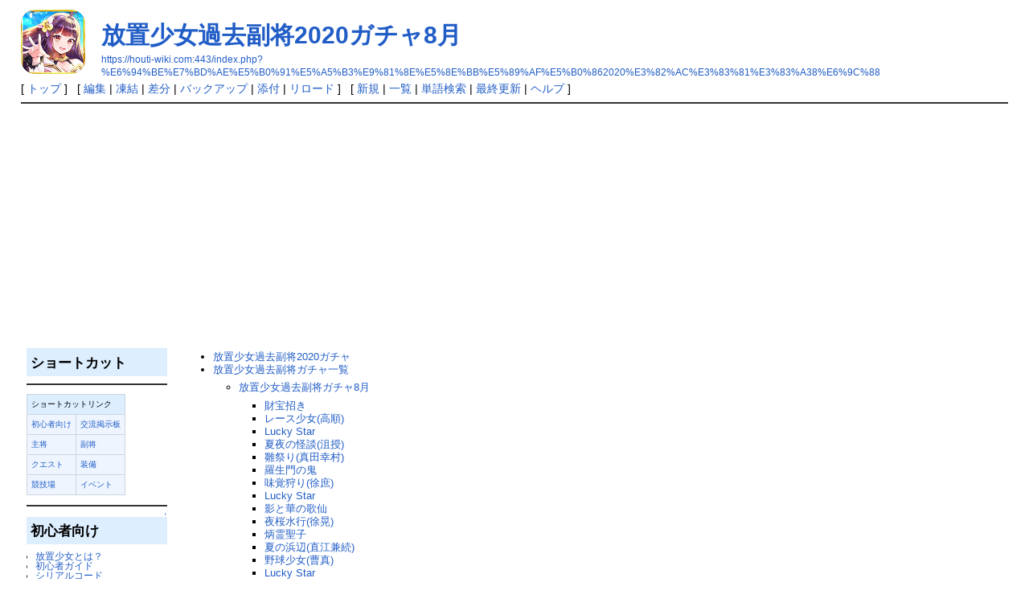

--- FILE ---
content_type: text/html; charset=UTF-8
request_url: https://houti-wiki.com/index.php?%E6%94%BE%E7%BD%AE%E5%B0%91%E5%A5%B3%E9%81%8E%E5%8E%BB%E5%89%AF%E5%B0%862020%E3%82%AC%E3%83%81%E3%83%A38%E6%9C%88
body_size: 12189
content:
<?xml version="1.0" encoding="UTF-8" ?>
<!DOCTYPE html PUBLIC "-//W3C//DTD XHTML 1.1//EN" "http://www.w3.org/TR/xhtml11/DTD/xhtml11.dtd">
<html xmlns="http://www.w3.org/1999/xhtml" xml:lang="ja">
<head>
 <meta http-equiv="content-type" content="application/xhtml+xml; charset=UTF-8" />
 <meta http-equiv="content-style-type" content="text/css" />

 <title>放置少女過去副将2020ガチャ8月 - 放置少女wiki</title>

 <link rel="SHORTCUT ICON" href="" />
 <link rel="stylesheet" type="text/css" media="screen" href="skin/pukiwiki.css.php?charset=Shift_JIS" charset="Shift_JIS" />
 <link rel="stylesheet" type="text/css" media="print"  href="skin/pukiwiki.css.php?charset=Shift_JIS&amp;media=print" charset="Shift_JIS" />
 <link rel="alternate" type="application/rss+xml" title="RSS" href="https://houti-wiki.com:443/index.php?cmd=rss" />


<link rel="shortcut icon" href="http://vividwiki-s167.com/public_html/images/favicon.ico" type="image/x-icon">
<link rel="apple-touch-icon" href="http://vividwiki-s167.com/public_html/images/apple-touch-icon.png" sizes="180x180">
<link rel="icon" type="image/png" href="http://vividwiki-s167.com/public_html/images/android-touch-icon.png" sizes="192x192">



</head>
<body>

<div id="header">
 <a href="https://houti-wiki.com:443/index.php?%E6%94%BE%E7%BD%AE%E5%B0%91%E5%A5%B3%EF%BD%9E%E7%99%BE%E8%8A%B1%E7%B9%9A%E4%B9%B1%E3%81%AE%E8%90%8C%E5%A7%AB%E3%81%9F%E3%81%A1%EF%BD%9E%E6%94%BB%E7%95%A5wiki"><img id="logo" src="image/pukiwiki.png" width="80" height="80" alt="[PukiWiki]" title="[PukiWiki]" /></a>

 <h1 class="title"><a href="https://houti-wiki.com:443/index.php?plugin=related&amp;page=%E6%94%BE%E7%BD%AE%E5%B0%91%E5%A5%B3%E9%81%8E%E5%8E%BB%E5%89%AF%E5%B0%862020%E3%82%AC%E3%83%81%E3%83%A38%E6%9C%88">放置少女過去副将2020ガチャ8月</a> </h1>

    <a href="https://houti-wiki.com:443/index.php?%E6%94%BE%E7%BD%AE%E5%B0%91%E5%A5%B3%E9%81%8E%E5%8E%BB%E5%89%AF%E5%B0%862020%E3%82%AC%E3%83%81%E3%83%A38%E6%9C%88"><span class="small">https://houti-wiki.com:443/index.php?%E6%94%BE%E7%BD%AE%E5%B0%91%E5%A5%B3%E9%81%8E%E5%8E%BB%E5%89%AF%E5%B0%862020%E3%82%AC%E3%83%81%E3%83%A38%E6%9C%88</span></a>
 
</div>

<div id="navigator">
 [ <a href="https://houti-wiki.com:443/index.php?%E6%94%BE%E7%BD%AE%E5%B0%91%E5%A5%B3%EF%BD%9E%E7%99%BE%E8%8A%B1%E7%B9%9A%E4%B9%B1%E3%81%AE%E8%90%8C%E5%A7%AB%E3%81%9F%E3%81%A1%EF%BD%9E%E6%94%BB%E7%95%A5wiki" >トップ</a> ] &nbsp;

 [
 	<a href="https://houti-wiki.com:443/index.php?cmd=edit&amp;page=%E6%94%BE%E7%BD%AE%E5%B0%91%E5%A5%B3%E9%81%8E%E5%8E%BB%E5%89%AF%E5%B0%862020%E3%82%AC%E3%83%81%E3%83%A38%E6%9C%88" >編集</a> |
			<a href="https://houti-wiki.com:443/index.php?cmd=freeze&amp;page=%E6%94%BE%E7%BD%AE%E5%B0%91%E5%A5%B3%E9%81%8E%E5%8E%BB%E5%89%AF%E5%B0%862020%E3%82%AC%E3%83%81%E3%83%A38%E6%9C%88" >凍結</a> |
	  <a href="https://houti-wiki.com:443/index.php?cmd=diff&amp;page=%E6%94%BE%E7%BD%AE%E5%B0%91%E5%A5%B3%E9%81%8E%E5%8E%BB%E5%89%AF%E5%B0%862020%E3%82%AC%E3%83%81%E3%83%A38%E6%9C%88" >差分</a> 	| <a href="https://houti-wiki.com:443/index.php?cmd=backup&amp;page=%E6%94%BE%E7%BD%AE%E5%B0%91%E5%A5%B3%E9%81%8E%E5%8E%BB%E5%89%AF%E5%B0%862020%E3%82%AC%E3%83%81%E3%83%A38%E6%9C%88" >バックアップ</a>  	| <a href="https://houti-wiki.com:443/index.php?plugin=attach&amp;pcmd=upload&amp;page=%E6%94%BE%E7%BD%AE%E5%B0%91%E5%A5%B3%E9%81%8E%E5%8E%BB%E5%89%AF%E5%B0%862020%E3%82%AC%E3%83%81%E3%83%A38%E6%9C%88" >添付</a>  | <a href="https://houti-wiki.com:443/index.php?%E6%94%BE%E7%BD%AE%E5%B0%91%E5%A5%B3%E9%81%8E%E5%8E%BB%E5%89%AF%E5%B0%862020%E3%82%AC%E3%83%81%E3%83%A38%E6%9C%88" >リロード</a> ] &nbsp;

 [
 	<a href="https://houti-wiki.com:443/index.php?plugin=newpage&amp;refer=%E6%94%BE%E7%BD%AE%E5%B0%91%E5%A5%B3%E9%81%8E%E5%8E%BB%E5%89%AF%E5%B0%862020%E3%82%AC%E3%83%81%E3%83%A38%E6%9C%88" >新規</a> |
    <a href="https://houti-wiki.com:443/index.php?cmd=list" >一覧</a>  | <a href="https://houti-wiki.com:443/index.php?cmd=search" >単語検索</a> | <a href="https://houti-wiki.com:443/index.php?RecentChanges" >最終更新</a> | <a href="https://houti-wiki.com:443/index.php?Help" >ヘルプ</a>   ]
</div>

<hr class="full_hr" />
<table border="0" style="width:100%">
 

<tr>
  <td class="menubar">
   <div id="menubar">
<h2 id="content_2_0">ショートカット</h2>
<hr class="full_hr" />
<div class="ie5"><table class="style_table" cellspacing="1" border="0"><tbody><tr><td class="style_td" colspan="2" style="background-color:#DDEEFF;">ショートカットリンク</td></tr><tr><td class="style_td"><a href="https://houti-wiki.com:443/index.php?%E6%94%BE%E7%BD%AE%E5%B0%91%E5%A5%B3%EF%BD%9E%E7%99%BE%E8%8A%B1%E7%B9%9A%E4%B9%B1%E3%81%AE%E8%90%8C%E5%A7%AB%E3%81%9F%E3%81%A1%EF%BD%9E%E6%94%BB%E7%95%A5wiki#x01f9381" title="放置少女～百花繚乱の萌姫たち～攻略wiki (13h)">初心者向け</a></td><td class="style_td"><a href="https://houti-wiki.com:443/index.php?%E6%94%BE%E7%BD%AE%E5%B0%91%E5%A5%B3%EF%BD%9E%E7%99%BE%E8%8A%B1%E7%B9%9A%E4%B9%B1%E3%81%AE%E8%90%8C%E5%A7%AB%E3%81%9F%E3%81%A1%EF%BD%9E%E6%94%BB%E7%95%A5wiki#m0020ac3" title="放置少女～百花繚乱の萌姫たち～攻略wiki (13h)">交流掲示板</a></td></tr><tr><td class="style_td"><a href="https://houti-wiki.com:443/index.php?%E6%94%BE%E7%BD%AE%E5%B0%91%E5%A5%B3%EF%BD%9E%E7%99%BE%E8%8A%B1%E7%B9%9A%E4%B9%B1%E3%81%AE%E8%90%8C%E5%A7%AB%E3%81%9F%E3%81%A1%EF%BD%9E%E6%94%BB%E7%95%A5wiki#n6d8fdf1" title="放置少女～百花繚乱の萌姫たち～攻略wiki (13h)">主将</a></td><td class="style_td"><a href="https://houti-wiki.com:443/index.php?%E6%94%BE%E7%BD%AE%E5%B0%91%E5%A5%B3%EF%BD%9E%E7%99%BE%E8%8A%B1%E7%B9%9A%E4%B9%B1%E3%81%AE%E8%90%8C%E5%A7%AB%E3%81%9F%E3%81%A1%EF%BD%9E%E6%94%BB%E7%95%A5wiki#n6d8fdf1" title="放置少女～百花繚乱の萌姫たち～攻略wiki (13h)">副将</a></td></tr><tr><td class="style_td"><a href="https://houti-wiki.com:443/index.php?%E6%94%BE%E7%BD%AE%E5%B0%91%E5%A5%B3%EF%BD%9E%E7%99%BE%E8%8A%B1%E7%B9%9A%E4%B9%B1%E3%81%AE%E8%90%8C%E5%A7%AB%E3%81%9F%E3%81%A1%EF%BD%9E%E6%94%BB%E7%95%A5wiki#h3a9f515" title="放置少女～百花繚乱の萌姫たち～攻略wiki (13h)">クエスト</a></td><td class="style_td"><a href="https://houti-wiki.com:443/index.php?%E6%94%BE%E7%BD%AE%E5%B0%91%E5%A5%B3%EF%BD%9E%E7%99%BE%E8%8A%B1%E7%B9%9A%E4%B9%B1%E3%81%AE%E8%90%8C%E5%A7%AB%E3%81%9F%E3%81%A1%EF%BD%9E%E6%94%BB%E7%95%A5wiki#v0ccd28c" title="放置少女～百花繚乱の萌姫たち～攻略wiki (13h)">装備</a></td></tr><tr><td class="style_td"><a href="https://houti-wiki.com:443/index.php?%E6%94%BE%E7%BD%AE%E5%B0%91%E5%A5%B3%EF%BD%9E%E7%99%BE%E8%8A%B1%E7%B9%9A%E4%B9%B1%E3%81%AE%E8%90%8C%E5%A7%AB%E3%81%9F%E3%81%A1%EF%BD%9E%E6%94%BB%E7%95%A5wiki#ue4bf567" title="放置少女～百花繚乱の萌姫たち～攻略wiki (13h)">競技場</a></td><td class="style_td"><a href="https://houti-wiki.com:443/index.php?%E6%94%BE%E7%BD%AE%E5%B0%91%E5%A5%B3%EF%BD%9E%E7%99%BE%E8%8A%B1%E7%B9%9A%E4%B9%B1%E3%81%AE%E8%90%8C%E5%A7%AB%E3%81%9F%E3%81%A1%EF%BD%9E%E6%94%BB%E7%95%A5wiki#p2cec637" title="放置少女～百花繚乱の萌姫たち～攻略wiki (13h)">イベント</a></td></tr></tbody></table></div>
<hr class="full_hr" />

<div class="jumpmenu"><a href="#navigator">&uarr;</a></div><h2 id="content_2_1">初心者向け</h2>
<ul><li><a href="https://houti-wiki.com:443/index.php?%E6%94%BE%E7%BD%AE%E5%B0%91%E5%A5%B3%E3%81%A8%E3%81%AF%EF%BC%9F" title="放置少女とは？ (2529d)">放置少女とは？</a><br /></li>
<li><a href="https://houti-wiki.com:443/index.php?%E5%88%9D%E5%BF%83%E8%80%85%E3%82%AC%E3%82%A4%E3%83%89" title="初心者ガイド (2445d)">初心者ガイド</a><br /></li>
<li><a href="https://houti-wiki.com:443/index.php?%E3%82%B7%E3%83%AA%E3%82%A2%E3%83%AB%E3%82%B3%E3%83%BC%E3%83%89" title="シリアルコード (21d)">シリアルコード</a><br /></li>
<li><a href="https://houti-wiki.com:443/index.php?%E6%94%BE%E7%BD%AE%E6%88%A6%E9%97%98" title="放置戦闘 (2840d)">放置戦闘</a><br /></li>
<li><a href="https://houti-wiki.com:443/index.php?VIP%E3%81%AE%E3%83%A1%E3%83%AA%E3%83%83%E3%83%88" title="VIPのメリット (2064d)">VIPのメリット</a><br /></li>
<li><a href="https://houti-wiki.com:443/index.php?%E3%83%87%E3%83%BC%E3%82%BF%E5%BC%95%E7%B6%99%E3%81%8E%E6%96%B9%E6%B3%95" title="データ引継ぎ方法 (2837d)">データ引継ぎ方法</a><br /></li>
<li><a href="https://houti-wiki.com:443/index.php?%E3%82%A2%E3%82%A4%E3%82%B3%E3%83%B3%E3%82%AD%E3%83%A3%E3%83%A9%E5%90%8D%E5%89%8D%E5%A4%89%E6%9B%B4" title="アイコンキャラ名前変更 (2837d)">アイコンキャラ名前変更</a><br /></li>
<li><a href="https://houti-wiki.com:443/index.php?%E6%AF%8E%E6%97%A5%E3%82%84%E3%82%8B%E3%81%B9%E3%81%8D%E3%81%93%E3%81%A8" title="毎日やるべきこと (169d)">毎日やるべきこと</a><br /></li>
<li><a href="https://houti-wiki.com:443/index.php?%E5%85%83%E5%AE%9D%E3%81%AE%E4%BD%BF%E3%81%84%E9%81%93%E3%81%A8%E9%9B%86%E3%82%81%E3%81%8B%E3%81%9F" title="元宝の使い道と集めかた (1288d)">元宝の使い道と集めかた</a></li>
<li><a href="https://houti-wiki.com:443/index.php?%E6%88%90%E9%95%B7%E5%9F%BA%E9%87%91" title="成長基金 (2448d)">成長基金</a></li></ul>

<div class="jumpmenu"><a href="#navigator">&uarr;</a></div><h3 id="content_2_2">ステータス</h3>
<ul><li><a href="https://houti-wiki.com:443/index.php?%E3%82%B9%E3%83%86%E3%83%BC%E3%82%BF%E3%82%B9" title="ステータス (2755d)">ステータス</a><br /></li>
<li><a href="https://houti-wiki.com:443/index.php?%E7%8A%B6%E6%85%8B%E7%95%B0%E5%B8%B8" title="状態異常 (1208d)">状態異常</a><br /></li>
<li><a href="https://houti-wiki.com:443/index.php?%E7%8A%B6%E6%85%8B%E7%95%B0%E5%B8%B8%E9%80%86%E5%BC%95%E3%81%8D" title="状態異常逆引き (952d)">状態異常逆引き</a><br /></li></ul>

<div class="jumpmenu"><a href="#navigator">&uarr;</a></div><h3 id="content_2_3">データベース</h3>
<ul><li><a href="https://houti-wiki.com:443/index.php?%E8%A3%85%E5%82%99%E5%BC%B7%E5%8C%96" title="装備強化 (1137d)">装備強化</a><br /></li>
<li><a href="https://houti-wiki.com:443/index.php?%E8%A3%85%E5%82%99%E9%80%B2%E5%8C%96" title="装備進化 (162d)">装備進化</a><br /></li>
<li><a href="https://houti-wiki.com:443/index.php?%E5%AE%9D%E7%9F%B3%E4%B8%80%E8%A6%A7%E8%A1%A8" title="宝石一覧表 (2096d)">宝石一覧表</a><br /></li>
<li><a href="https://houti-wiki.com:443/index.php?%E9%8D%9B%E9%8C%AC" title="鍛錬 (2485d)">鍛錬</a><br /></li>
<li><a href="https://houti-wiki.com:443/index.php?%E7%A5%9E%E5%99%A8" title="神器 (1934d)">無双神器と伝説一覧表</a><br /></li>
<li><a href="https://houti-wiki.com:443/index.php?%E5%89%AF%E5%B0%86%E8%82%B2%E6%88%90" title="副将育成 (2837d)">副将育成</a><br /></li>
<li><a href="https://houti-wiki.com:443/index.php?%E8%A8%93%E7%B7%B4%E3%83%BB%E8%A6%9A%E9%86%92" title="訓練・覚醒 (1454d)">副将訓練・覚醒</a><br /></li>
<li><a href="https://houti-wiki.com:443/index.php?%E9%8B%B3%E9%80%A0" title="鋳造 (2571d)">鋳造</a><br /></li>
<li><a href="https://houti-wiki.com:443/index.php?%E8%BB%A2%E7%94%9F" title="転生 (953d)">転生</a><br /></li>
<li><a href="https://houti-wiki.com:443/index.php?%E5%9F%8E%E4%BD%9C%E3%82%8A" title="城作り (1220d)">城作り</a><br />
<ul><li><a href="https://houti-wiki.com:443/index.php?%E7%A7%81%E5%AE%A4" title="私室 (2560d)">少女の私室成長一覧</a><br /></li></ul></li>
<li><a href="https://houti-wiki.com:443/index.php?%E5%A5%BD%E6%84%9F%E5%BA%A6%E3%82%B7%E3%82%B9%E3%83%86%E3%83%A0" title="好感度システム (173d)">好感度システム</a><br /></li>
<li><a href="https://houti-wiki.com:443/index.php?%E3%82%A2%E3%82%A4%E3%83%86%E3%83%A0%E4%B8%80%E8%A6%A7" title="アイテム一覧 (75d)">アイテム一覧</a><br /></li>
<li><a href="https://houti-wiki.com:443/index.php?%E7%A7%81%E8%A3%85%E4%B8%80%E8%A6%A7%E8%A1%A8" title="私装一覧表 (166d)">私装一覧表</a><br /></li>
<li><a href="https://houti-wiki.com:443/index.php?%E7%B5%8C%E9%A8%93%E5%80%A4%E3%83%86%E3%83%BC%E3%83%96%E3%83%AB" title="経験値テーブル (1911d)">経験値テーブル</a><br /></li>
<li><a href="https://houti-wiki.com:443/index.php?%E3%82%B5%E3%83%BC%E3%83%90%E3%83%BC%E4%B8%80%E8%A6%A7%E3%81%A8%E7%B5%B1%E5%90%88%E6%83%85%E5%A0%B1" title="サーバー一覧と統合情報 (2017d)">サーバー一覧と統合情報</a><br /></li></ul>

<div class="jumpmenu"><a href="#navigator">&uarr;</a></div><h3 id="content_2_4">同盟</h3>
<ul><li><a href="https://houti-wiki.com:443/index.php?%E5%90%8C%E7%9B%9F" title="同盟 (166d)">同盟</a><br />
├<a href="https://houti-wiki.com:443/index.php?%E5%8C%AA%E8%B3%8A%E5%9B%A3%E8%A8%8E%E4%BC%90%E6%88%A6" title="匪賊団討伐戦 (2386d)">匪賊団討伐戦</a><br />
├<a href="https://houti-wiki.com:443/index.php?%E5%90%8C%E7%9B%9F%E6%88%A6" title="同盟戦 (2386d)">同盟戦</a><br /></li></ul>
<hr class="full_hr" />

<div class="jumpmenu"><a href="#navigator">&uarr;</a></div><h2 id="content_2_5">交流掲示板</h2>
<ul><li>交流<br />
├<a href="https://houti-wiki.com:443/index.php?%E9%9B%91%E8%AB%87%E6%8E%B2%E7%A4%BA%E6%9D%BF" title="雑談掲示板 (2860d)">雑談掲示板</a><br />
├<a href="https://houti-wiki.com:443/index.php?%E4%BB%95%E6%A7%98%E8%B3%AA%E5%95%8F%E6%8E%B2%E7%A4%BA%E6%9D%BF" title="仕様質問掲示板 (2860d)">仕様質問掲示板</a><br /></li></ul>
<ul><li>wiki 編集管理人<br />
├<a href="https://houti-wiki.com:443/index.php?wiki%E7%B7%A8%E9%9B%86%E3%83%BB%E8%A6%81%E6%9C%9B%E6%8E%B2%E7%A4%BA%E6%9D%BF" title="wiki編集・要望掲示板 (2818d)">wiki編集・要望掲示板</a><br /></li></ul>

<div class="jumpmenu"><a href="#navigator">&uarr;</a></div><h2 id="content_2_6">主将</h2>
<ul><li><a href="https://houti-wiki.com:443/index.php?%E4%B8%BB%E5%B0%86" title="主将 (241d)">主将</a><br />
├<a href="https://houti-wiki.com:443/index.php?%E4%B8%BB%E5%B0%86#p0c4b492" title="主将 (241d)">主将アバター</a><br />
└|<a href="https://houti-wiki.com:443/index.php?%E6%AD%A6%E5%B0%86%EF%BC%88%E4%B8%BB%E5%B0%86%EF%BC%89" title="武将（主将） (2066d)">武将</a>|<a href="https://houti-wiki.com:443/index.php?%E5%BC%93%E5%B0%86%EF%BC%88%E4%B8%BB%E5%B0%86%EF%BC%89" title="弓将（主将） (2754d)">弓将</a>|<a href="https://houti-wiki.com:443/index.php?%E8%AC%80%E5%A3%AB%EF%BC%88%E4%B8%BB%E5%B0%86%EF%BC%89" title="謀士（主将） (2754d)">謀士</a>|<br /></li>
<li><a href="https://houti-wiki.com:443/index.php?%E7%A7%81%E5%AE%A4" title="私室 (2560d)">少女の私室成長一覧</a><br /></li></ul>

<div class="jumpmenu"><a href="#navigator">&uarr;</a></div><h2 id="content_2_7">副将</h2>

<div class="jumpmenu"><a href="#navigator">&uarr;</a></div><h3 id="content_2_8">副将データ</h3>
<ul><li><a href="https://houti-wiki.com:443/index.php?%E5%89%AF%E5%B0%86%E4%B8%80%E8%A6%A7" title="副将一覧 (7h)">副将一覧</a><br class="spacer" />
├|<a href="https://houti-wiki.com:443/index.php?EX" title="EX (24d)">EX</a>|<br />
├|<a href="https://houti-wiki.com:443/index.php?%E3%82%A2%E3%83%90%E3%82%BF%E3%83%BCMR" title="アバターMR (7h)">アバターMR</a>|<br />
├|<a href="https://houti-wiki.com:443/index.php?MR" title="MR (7h)">MR</a>|<br />
├|<a href="https://houti-wiki.com:443/index.php?%E3%82%A2%E3%83%90%E3%82%BF%E3%83%BCUR%E9%96%83" title="アバターUR閃 (156d)">アバターUR閃</a>|<br />
├|<a href="https://houti-wiki.com:443/index.php?UR%E9%96%83" title="UR閃 (21d)">UR閃</a>|<br />
├|<a href="https://houti-wiki.com:443/index.php?%E3%82%A2%E3%83%90%E3%82%BF%E3%83%BCUR" title="アバターUR (169d)">アバターUR</a>|<br />
├|<a href="https://houti-wiki.com:443/index.php?UR" title="UR (166d)">UR</a>|<br />
├|<a href="https://houti-wiki.com:443/index.php?%E3%82%A2%E3%83%90%E3%82%BF%E3%83%BCSSR" title="アバターSSR (172d)">アバターSSR</a>|<br />
├|<a href="https://houti-wiki.com:443/index.php?SSR" title="SSR (159d)">SSR</a>|<br />
└|<a href="https://houti-wiki.com:443/index.php?SR" title="SR (172d)">SR</a>|<a href="https://houti-wiki.com:443/index.php?R" title="R (172d)">R</a>|<br /></li></ul>
<ul><li><a href="https://houti-wiki.com:443/index.php?%E5%89%AF%E5%B0%86%E3%82%A2%E3%83%90%E3%82%BF%E3%83%BC%E6%97%A9%E8%A6%8B%E8%A1%A8" title="副将アバター早見表 (1683d)">副将アバター早見表</a></li></ul>
<ul><li><a href="https://houti-wiki.com:443/index.php?%E5%A5%A5%E7%BE%A9%E4%B8%80%E8%A6%A7" title="奥義一覧 (13h)">奥義一覧</a><br /></li>
<li><a href="https://houti-wiki.com:443/index.php?%E5%89%AF%E5%B0%86%E9%81%8A%E6%AD%B4" title="副将遊歴 (2086d)">副将遊歴</a></li>
<li><a href="https://houti-wiki.com:443/index.php?%E5%89%AF%E5%B0%86%E5%BF%9C%E6%8F%B4" title="副将応援 (1911d)">副将応援</a></li></ul>
<hr class="full_hr" />

<div class="jumpmenu"><a href="#navigator">&uarr;</a></div><h2 id="content_2_9">クエスト</h2>

<div class="jumpmenu"><a href="#navigator">&uarr;</a></div><h3 id="content_2_10">戦役ステージ</h3>
<ul><li><a href="https://houti-wiki.com:443/index.php?%E6%88%A6%E5%BD%B9%E3%82%B9%E3%83%86%E3%83%BC%E3%82%B8" title="戦役ステージ (241d)">戦役ステージ</a><br /></li></ul>

<div class="jumpmenu"><a href="#navigator">&uarr;</a></div><h3 id="content_2_11">訓練所</h3>
<ul><li>訓練所一覧<br />
├<a href="https://houti-wiki.com:443/index.php?%E8%A8%93%E7%B7%B4%E6%89%80%EF%BC%ACv30%E3%80%9C40" title="訓練所Ｌv30〜40 (2840d)">Lv.30～40</a><a href="https://houti-wiki.com:443/index.php?%E8%A8%93%E7%B7%B4%E6%89%80%EF%BC%ACv45%E3%80%9C55" title="訓練所Ｌv45〜55 (2858d)">Lv.45～55</a><br />
├<a href="https://houti-wiki.com:443/index.php?%E8%A8%93%E7%B7%B4%E6%89%80%EF%BC%ACv60%E3%80%9C70" title="訓練所Ｌv60〜70 (2858d)">Ｌv60〜70</a><a href="https://houti-wiki.com:443/index.php?%E8%A8%93%E7%B7%B4%E6%89%80%EF%BC%ACv75%E3%80%9C85" title="訓練所Ｌv75〜85 (2858d)">Ｌv75〜85</a><br />
├<a href="https://houti-wiki.com:443/index.php?%E8%A8%93%E7%B7%B4%E6%89%80%EF%BC%ACv90%E3%80%9C100" title="訓練所Ｌv90〜100 (1917d)">Ｌv90〜100</a><a href="https://houti-wiki.com:443/index.php?%E8%A8%93%E7%B7%B4%E6%89%80%EF%BC%ACv105%E3%80%9C115" title="訓練所Ｌv105〜115 (2301d)">Ｌv105〜115</a><br />
├<a href="https://houti-wiki.com:443/index.php?%E8%A8%93%E7%B7%B4%E6%89%80%EF%BC%ACv120%E3%80%9C130" title="訓練所Ｌv120〜130 (2858d)">Ｌv120〜130</a><a href="https://houti-wiki.com:443/index.php?%E8%A8%93%E7%B7%B4%E6%89%80%EF%BC%ACv135%E3%80%9C145" title="訓練所Ｌv135〜145 (2190d)">Ｌv135〜145</a><br /></li></ul>

<div class="jumpmenu"><a href="#navigator">&uarr;</a></div><h3 id="content_2_12">異境軍勢</h3>
<ul><li><a href="https://houti-wiki.com:443/index.php?%E7%95%B0%E5%A2%83%E8%BB%8D%E5%8B%A2" title="異境軍勢 (1147d)">異境軍勢</a><br /></li></ul>

<div class="jumpmenu"><a href="#navigator">&uarr;</a></div><h3 id="content_2_13">任務</h3>
<ul><li><a href="https://houti-wiki.com:443/index.php?%E3%83%A1%E3%82%A4%E3%83%B3%E3%83%9F%E3%83%83%E3%82%B7%E3%83%A7%E3%83%B3" title="メインミッション (2553d)">メインミッション</a><br /></li>
<li><a href="https://houti-wiki.com:443/index.php?%E3%83%87%E3%82%A3%E3%83%AA%E3%83%BC%E3%83%9F%E3%83%83%E3%82%B7%E3%83%A7%E3%83%B3" title="ディリーミッション (2858d)">デイリーミッション</a><br /></li>
<li><a href="https://houti-wiki.com:443/index.php?%E5%8A%9F%E7%B8%BE" title="功績 (2427d)">功績</a><br /></li></ul>

<div class="jumpmenu"><a href="#navigator">&uarr;</a></div><h2 id="content_2_14">装備</h2>

<div class="jumpmenu"><a href="#navigator">&uarr;</a></div><h3 id="content_2_15">装備一覧</h3>
<p>▼武器<br class="spacer" />
|<a href="https://houti-wiki.com:443/index.php?%E5%89%A3" title="剣 (1198d)">剣</a>|<a href="https://houti-wiki.com:443/index.php?%E5%BC%93" title="弓 (1200d)">弓</a>|<a href="https://houti-wiki.com:443/index.php?%E6%89%87" title="扇 (1198d)">扇</a>|<br class="spacer" /></p>
<p>▼副装備<br class="spacer" />
|<a href="https://houti-wiki.com:443/index.php?%E7%9B%BE" title="盾 (1198d)">盾</a>|<a href="https://houti-wiki.com:443/index.php?%E7%9F%A2" title="矢 (1198d)">矢</a>|<a href="https://houti-wiki.com:443/index.php?%E6%9B%B8" title="書 (1198d)">書</a>|<br class="spacer" /></p>
<p>▼防具<br class="spacer" />
|<a href="https://houti-wiki.com:443/index.php?%E6%8C%87%E8%BC%AA" title="指輪 (1202d)">指輪</a>|<a href="https://houti-wiki.com:443/index.php?%E7%AF%AD%E6%89%8B" title="篭手 (1200d)">篭手</a>|<a href="https://houti-wiki.com:443/index.php?%E9%A6%96%E9%A3%BE%E3%82%8A" title="首飾り (1197d)">首飾り</a>|<br class="spacer" /></p>
<p>|<a href="https://houti-wiki.com:443/index.php?%E5%85%9C" title="兜 (1198d)">兜</a>|<a href="https://houti-wiki.com:443/index.php?%E9%8E%A7" title="鎧 (1197d)">鎧</a>|<a href="https://houti-wiki.com:443/index.php?%E8%85%B0%E5%BD%93" title="腰当 (1203d)">腰当</a>|<br class="spacer" /></p>
<p>|<a href="https://houti-wiki.com:443/index.php?%E5%B8%AF" title="帯 (1196d)">帯</a>|<a href="https://houti-wiki.com:443/index.php?%E9%9D%B4" title="靴 (1196d)">靴</a>|<br class="spacer" /></p>

<div class="jumpmenu"><a href="#navigator">&uarr;</a></div><h3 id="content_2_16">セット装備(専用装備)</h3>
<p>▼Lv55<br class="spacer" />
|<a href="https://houti-wiki.com:443/index.php?%E7%83%88%E7%81%AB%E3%82%BB%E3%83%83%E3%83%88RLV55" title="烈火セットRLV55 (1667d)">烈火</a>|<a href="https://houti-wiki.com:443/index.php?%E9%89%84%E8%A1%80%E3%82%BB%E3%83%83%E3%83%88SR%20LV55" title="鉄血セットSR LV55 (1667d)">鉄血</a>|<a href="https://houti-wiki.com:443/index.php?%E5%9B%9B%E8%81%96%E7%8D%A3%E3%82%BB%E3%83%83%E3%83%88SSR%20LV55" title="四聖獣セットSSR LV55 (169d)">四聖獣</a>|<br class="spacer" /></p>
<p>▼Lv70<br class="spacer" />
|<a href="https://houti-wiki.com:443/index.php?%E8%B1%AA%E5%8B%87%E3%82%BB%E3%83%83%E3%83%88RLV70" title="豪勇セットRLV70 (1667d)">豪勇</a>|<a href="https://houti-wiki.com:443/index.php?%E8%92%BC%E5%A4%A9%E3%82%BB%E3%83%83%E3%83%88SR%20LV70" title="蒼天セットSR LV70 (1667d)">蒼天</a>|<a href="https://houti-wiki.com:443/index.php?%E5%90%8D%E5%B0%86%E3%82%BB%E3%83%83%E3%83%88SSR%20LV70" title="名将セットSSR LV70 (943d)">名将</a>|<br class="spacer" /></p>
<p>▼Lv85<br class="spacer" />
|<a href="https://houti-wiki.com:443/index.php?%E7%84%A1%E5%B0%BD%E3%82%BB%E3%83%83%E3%83%88RLV85" title="無尽セットRLV85 (1667d)">無尽</a>|<a href="https://houti-wiki.com:443/index.php?%E7%B5%82%E7%84%89%E3%82%BB%E3%83%83%E3%83%88SRLV85" title="終焉セットSRLV85 (1667d)">終焉</a>|<a href="https://houti-wiki.com:443/index.php?%E9%97%98%E9%AC%BC%E7%A5%9E%E3%82%BB%E3%83%83%E3%83%88SSRLV85" title="闘鬼神セットSSRLV85 (1702d)">闘鬼神</a>|<br class="spacer" /></p>
<p>▼Lv100<br class="spacer" />
|<a href="https://houti-wiki.com:443/index.php?%E7%8E%8B%E8%80%85%E3%82%BB%E3%83%83%E3%83%88RLV100" title="王者セットRLV100 (1667d)">王者</a>|<a href="https://houti-wiki.com:443/index.php?%E9%BE%8D%E7%A5%9E%E3%82%BB%E3%83%83%E3%83%88SRLV100" title="龍神セットSRLV100 (1667d)">龍神</a>|<a href="https://houti-wiki.com:443/index.php?%E6%97%A5%E6%9C%88%E7%A5%9E%E3%82%BB%E3%83%83%E3%83%88SSRLV100" title="日月神セットSSRLV100 (1667d)">日月神</a>|<a href="https://houti-wiki.com:443/index.php?%E6%B7%B7%E6%B2%8C%E3%82%BB%E3%83%83%E3%83%88URLV100" title="混沌セットURLV100 (208d)">混沌</a>|<br class="spacer" /></p>
<p>▼Lv150<br class="spacer" />
|<a href="https://houti-wiki.com:443/index.php?%E6%B7%B1%E6%B7%B5%E3%82%BB%E3%83%83%E3%83%88UR%E9%96%83Lv150" title="深淵セットUR閃Lv150 (1667d)">深淵</a>|<br class="spacer" /></p>
<hr class="full_hr" />

<div class="jumpmenu"><a href="#navigator">&uarr;</a></div><h2 id="content_2_17">競技場</h2>
<ul><li><a href="https://houti-wiki.com:443/index.php?%E7%AB%B6%E6%8A%80%E5%A0%B4%E3%81%AB%E3%81%A4%E3%81%84%E3%81%A6" title="競技場について (2382d)">競技場について</a><br />
├<a href="https://houti-wiki.com:443/index.php?%E9%97%98%E6%8A%80%E5%A0%B4" title="闘技場 (180d)">闘技場</a><br />
├<a href="https://houti-wiki.com:443/index.php?%E5%A7%AB%E3%83%97%E3%83%AC%E3%82%A4" title="姫プレイ (2064d)">姫プレイ</a><br />
├<a href="https://houti-wiki.com:443/index.php?%E5%82%BE%E5%9F%8E%E3%81%AE%E6%88%A6%E3%81%84" title="傾城の戦い (1364d)">傾城の戦い</a><br />
├<a href="https://houti-wiki.com:443/index.php?%E7%9A%87%E5%AE%A4%E3%81%AE%E9%99%B0%E8%AC%80" title="皇室の陰謀 (2329d)">皇室の陰謀</a><br />
├<a href="https://houti-wiki.com:443/index.php?%E5%B0%91%E5%A5%B3%E3%81%AE%E8%AA%BF%E6%95%99" title="少女の調教 (241d)">少女の調教</a><br />
└<a href="https://houti-wiki.com:443/index.php?%E7%BE%A4%E9%9B%84%E4%BA%89%E8%A6%87" title="群雄争覇 (1776d)">群雄争覇</a><br /></li></ul>
<hr class="full_hr" />

<div class="jumpmenu"><a href="#navigator">&uarr;</a></div><h2 id="content_2_18">イベント</h2>
<ul><li>副将ガチャ<br />
├<a href="https://houti-wiki.com:443/index.php?%E7%99%BE%E8%8A%B1%E7%BE%8E%E4%BA%BA" title="百花美人 (27d)">百花美人</a><br />
├<a href="https://houti-wiki.com:443/index.php?Lucky%20Star" title="Lucky Star (25d)">Lucky Star</a><br />
├<a href="https://houti-wiki.com:443/index.php?%E4%BB%AE%E8%A3%85%E3%81%AE%E9%9B%86%E3%81%84" title="仮装の集い (3d)">仮装の集い</a><br />
└<a href="https://houti-wiki.com:443/index.php?%E7%BE%8E%E5%B0%91%E5%A5%B3%E6%A5%BD%E5%9C%92" title="美少女楽園 (3d)">美少女楽園</a><br /></li>
<li>セット装備ガチャ<br />
├<a href="https://houti-wiki.com:443/index.php?%E7%94%84%E5%A7%AB%E3%81%AE%E7%A5%9D%E7%A6%8F" title="甄姫の祝福 (2785d)">甄姫の祝福</a><br />
├<a href="https://houti-wiki.com:443/index.php?Girls%20Bar" title="Girls Bar (1774d)">神装武庫(旧称Girls Bar)</a><br />
├<a href="https://houti-wiki.com:443/index.php?%E5%B0%84%E7%9A%84%E3%82%B2%E3%83%BC%E3%83%A0" title="射的ゲーム (2101d)">兵甲工房(旧称射的ゲーム)</a><br />
└<a href="https://houti-wiki.com:443/index.php?%E5%B0%91%E5%A5%B3%E3%81%AE%E5%87%BA%E4%BC%9A%E3%81%84" title="少女の出会い (1988d)">少女の出会い</a><br /></li>
<li>イベント<br />
├<a href="https://houti-wiki.com:443/index.php?%E7%BE%8E%E4%BA%BA%E8%A8%88" title="美人計 (2756d)">美人計</a><br />
├<a href="https://houti-wiki.com:443/index.php?%E3%82%B9%E3%83%9A%E3%82%B7%E3%83%A3%E3%83%AB%E4%BA%A4%E6%8F%9B" title="スペシャル交換 (2385d)">スペシャル交換</a><br />
├<a href="https://houti-wiki.com:443/index.php?%E7%B4%AF%E8%A8%88%E3%83%81%E3%83%A3%E3%83%BC%E3%82%B8" title="累計チャージ (2791d)">累計チャージ</a><br />
├<a href="https://houti-wiki.com:443/index.php?%E5%8D%98%E7%8B%AC%E3%83%81%E3%83%A3%E3%83%BC%E3%82%B8" title="単独チャージ (2791d)">単独チャージ</a><br />
├<a href="https://houti-wiki.com:443/index.php?%E9%99%90%E5%AE%9A%E7%89%B9%E5%85%B8" title="限定特典 (2385d)">限定特典</a><br /></li>
<li>特典<br />
├<a href="https://houti-wiki.com:443/index.php?%E7%A9%8D%E6%97%A5%E7%B4%AF%E4%B9%85" title="積日累久 (166d)">積日累久</a><br />
├<a href="https://houti-wiki.com:443/index.php?%E3%82%AE%E3%83%95%E3%83%88" title="ギフト (2190d)">ギフト</a><br /></li></ul>
<hr class="full_hr" />

<div class="jumpmenu"><a href="#navigator">&uarr;</a></div><h2 id="content_2_19">限定イベント</h2>
<ul><li>限定イベントキャンペーン <br />
├<a href="https://houti-wiki.com:443/index.php?%E4%B8%83%E6%97%A5%E3%81%AE%E8%A9%A9" title="七日の詩 (21d)">七日の詩</a><br />
├<a href="https://houti-wiki.com:443/index.php?%E5%A4%8F%E8%B6%8A%E3%81%97%E7%A5%AD%E3%82%8A" title="夏越し祭り (2710d)">夏越し祭り</a><br />
├<a href="https://houti-wiki.com:443/index.php?DL%E7%AA%81%E7%A0%B4%E6%84%9F%E8%AC%9D%E7%A5%AD" title="DL突破感謝祭 (2612d)">DL突破感謝祭</a><br />
├<a href="https://houti-wiki.com:443/index.php?GW%E6%9C%9F%E9%96%93%E9%99%90%E5%AE%9A" title="GW期間限定 (2307d)">GW期間限定</a><br />
├<a href="https://houti-wiki.com:443/index.php?2%E5%91%A8%E5%B9%B4%E3%82%A4%E3%83%99%E3%83%B3%E3%83%88%E3%80%8C%E5%90%9B%E3%81%AB%E5%B1%8A%E3%81%91%E3%80%8D" title="2周年イベント「君に届け」 (953d)">2周年イベント「君に届け」</a><br />
├<a href="https://houti-wiki.com:443/index.php?%E6%B0%B4%E5%88%B0%E6%B8%A0%E6%88%90" title="水到渠成 (2775d)">水到渠成</a><br />
├<a href="https://houti-wiki.com:443/index.php?%E4%B8%80%E8%B9%B4%E5%85%A5%E9%AD%82" title="一蹴入魂 (953d)">一蹴入魂</a><br />
├<a href="https://houti-wiki.com:443/index.php?%E4%BB%99%E5%A5%B3%E3%81%AE%E5%8A%A0%E8%AD%B7" title="仙女の加護 (2837d)">仙女の加護</a><br />
├<a href="https://houti-wiki.com:443/index.php?%E5%B0%91%E5%A5%B3%E3%81%AE%E9%A3%BE%E3%82%8A" title="少女の飾り (2791d)">少女の飾り</a><br />
├<a href="https://houti-wiki.com:443/index.php?%E9%A1%98%E3%81%84%E8%BF%94%E3%81%97" title="願い返し (953d)">願い返し</a><br />
├<a href="https://houti-wiki.com:443/index.php?%E5%B9%B8%E9%81%8B%E8%88%9E%E8%BE%BC%E3%82%80" title="幸運舞込む (2086d)">幸運舞込む</a><br />
├<a href="https://houti-wiki.com:443/index.php?%E5%B0%91%E5%A5%B3%E6%9B%B8%E6%96%8E" title="少女書斎 (2775d)">少女書斎</a><br />
├<a href="https://houti-wiki.com:443/index.php?%E4%BB%99%E4%BA%BA%E3%81%AE%E6%82%AA%E6%88%AF" title="仙人の悪戯 (953d)">仙人の悪戯</a><br />
├<a href="https://houti-wiki.com:443/index.php?%E5%8D%97%E9%99%BD%E5%8C%BB%E8%81%96" title="南陽医聖 (961d)">南陽医聖</a><br />
├<a href="https://houti-wiki.com:443/index.php?4%E5%91%A8%E5%B9%B4%E7%A5%AD" title="4周年祭 (1772d)">4周年祭</a><br /></li></ul>
<ul><li>限定副将ガチャ<br />
├<a href="https://houti-wiki.com:443/index.php?%E6%BA%80%E9%96%8B%E3%83%AB%E3%83%BC%E3%83%AC%E3%83%83%E3%83%88" title="満開ルーレット (2793d)">満開ルーレット</a><br />
├<a href="https://houti-wiki.com:443/index.php?%E3%83%9C%E3%83%83%E3%82%AF%E3%82%B9%E3%82%AC%E3%83%81%E3%83%A3" title="ボックスガチャ (2837d)">ボックスガチャ</a><br /></li></ul>
<hr class="full_hr" />

<div class="jumpmenu"><a href="#navigator">&uarr;</a></div><h2 id="content_2_20">編集用</h2>
<p><a href="https://houti-wiki.com:443/index.php?%E7%B7%B4%E7%BF%92%E3%83%9A%E3%83%BC%E3%82%B8" title="練習ページ (158d)">練習ページ</a><br />
<a href="https://houti-wiki.com:443/index.php?MenuBar" title="MenuBar (22d)">MenuBar</a><br />
<a href="https://houti-wiki.com:443/index.php?%E6%83%85%E5%A0%B1%E4%B8%8D%E8%B6%B3%E4%B8%80%E8%A6%A7" title="情報不足一覧 (1933d)">情報不足一覧</a><br />
<a href="https://houti-wiki.com:443/index.php?%E7%B7%A8%E9%9B%86%E7%94%A8%E3%83%AA%E3%83%B3%E3%82%AF" title="編集用リンク (2851d)">編集用リンク</a><br />
<a href="https://houti-wiki.com:443/index.php?%E7%B7%A8%E9%9B%86%E3%81%AE%E3%82%AC%E3%82%A4%E3%83%89%E3%83%A9%E3%82%A4%E3%83%B3" title="編集のガイドライン (169d)">編集のガイドライン</a><br />
<a href="https://houti-wiki.com:443/index.php?%E5%89%AF%E5%B0%86%E7%94%BB%E5%83%8F%E4%BF%9D%E7%AE%A1%E5%BA%AB" title="副将画像保管庫 (13h)">副将画像保管庫</a><br />
<a href="https://houti-wiki.com:443/index.php?%E5%89%AF%E5%B0%86%E3%82%AC%E3%83%81%E3%83%A3%E7%94%BB%E5%83%8F" title="副将ガチャ画像 (6h)">副将ガチャ画像</a><br /></p>
<p>現在 10<br class="spacer" />
昨日:3<br />
今日 4<br class="spacer" />
合計 1103<br class="spacer" /></p>
<h5>人気の10件</h5><div><ul>
 <li><a href="https://houti-wiki.com:443/index.php?%E6%94%BE%E7%BD%AE%E5%B0%91%E5%A5%B3%EF%BD%9E%E7%99%BE%E8%8A%B1%E7%B9%9A%E4%B9%B1%E3%81%AE%E8%90%8C%E5%A7%AB%E3%81%9F%E3%81%A1%EF%BD%9E%E6%94%BB%E7%95%A5wiki" title="放置少女～百花繚乱の萌姫たち～攻略wiki (13h)">放置少女～百花繚乱の萌姫たち～攻略wiki<span class="counter">(2082635)</span></a></li>
 <li><a href="https://houti-wiki.com:443/index.php?%E5%89%AF%E5%B0%86%E4%B8%80%E8%A6%A7" title="副将一覧 (7h)">副将一覧<span class="counter">(321598)</span></a></li>
 <li><a href="https://houti-wiki.com:443/index.php?%E5%89%AF%E5%B0%86%E7%94%BB%E5%83%8F%E4%BF%9D%E7%AE%A1%E5%BA%AB" title="副将画像保管庫 (13h)">副将画像保管庫<span class="counter">(201476)</span></a></li>
 <li><a href="https://houti-wiki.com:443/index.php?Lucky%20Star" title="Lucky Star (25d)">Lucky Star<span class="counter">(193830)</span></a></li>
 <li><a href="https://houti-wiki.com:443/index.php?%E7%99%BE%E8%8A%B1%E7%BE%8E%E4%BA%BA" title="百花美人 (27d)">百花美人<span class="counter">(115842)</span></a></li>
 <li><a href="https://houti-wiki.com:443/index.php?%E3%82%B7%E3%83%AA%E3%82%A2%E3%83%AB%E3%82%B3%E3%83%BC%E3%83%89" title="シリアルコード (21d)">シリアルコード<span class="counter">(100777)</span></a></li>
 <li><a href="https://houti-wiki.com:443/index.php?%E6%88%A6%E5%BD%B9%E3%82%B9%E3%83%86%E3%83%BC%E3%82%B8" title="戦役ステージ (241d)">戦役ステージ<span class="counter">(86424)</span></a></li>
 <li><a href="https://houti-wiki.com:443/index.php?%E5%88%9D%E5%BF%83%E8%80%85%E3%82%AC%E3%82%A4%E3%83%89" title="初心者ガイド (2445d)">初心者ガイド<span class="counter">(73442)</span></a></li>
 <li><a href="https://houti-wiki.com:443/index.php?%E5%85%83%E5%AE%9D%E3%81%AE%E4%BD%BF%E3%81%84%E9%81%93%E3%81%A8%E9%9B%86%E3%82%81%E3%81%8B%E3%81%9F" title="元宝の使い道と集めかた (1288d)">元宝の使い道と集めかた<span class="counter">(70985)</span></a></li>
 <li><a href="https://houti-wiki.com:443/index.php?%E4%B8%BB%E5%B0%86" title="主将 (241d)">主将<span class="counter">(66935)</span></a></li>
</ul>
</div>
<h5>最新の20件</h5>
<div><strong>2026-01-24</strong>
<ul>
 <li><a href="https://houti-wiki.com:443/index.php?%E5%89%AF%E5%B0%86%E3%82%AC%E3%83%81%E3%83%A3%E7%94%BB%E5%83%8F" title="副将ガチャ画像 (6h)">副将ガチャ画像</a></li>
 <li><a href="https://houti-wiki.com:443/index.php?%E5%89%AF%E5%B0%86%E4%B8%80%E8%A6%A7" title="副将一覧 (7h)">副将一覧</a></li>
 <li><a href="https://houti-wiki.com:443/index.php?MR" title="MR (7h)">MR</a></li>
 <li><a href="https://houti-wiki.com:443/index.php?%E3%82%A2%E3%83%90%E3%82%BF%E3%83%BCMR" title="アバターMR (7h)">アバターMR</a></li>
 <li><a href="https://houti-wiki.com:443/index.php?%E8%8A%B1%E5%AB%81%E3%83%96%E3%83%AA%E3%83%A5%E3%83%B3%E3%83%92%E3%83%AB%E3%83%89" title="花嫁ブリュンヒルド (13h)">花嫁ブリュンヒルド</a></li>
 <li><a href="https://houti-wiki.com:443/index.php?%E6%B0%B7%E9%A2%A8%E3%81%AE%E6%81%8B%E7%BE%BD" title="氷風の恋羽 (13h)">氷風の恋羽</a></li>
 <li><a href="https://houti-wiki.com:443/index.php?%E3%83%96%E3%83%AA%E3%83%A5%E3%83%B3%E3%83%92%E3%83%AB%E3%83%89" title="ブリュンヒルド (13h)">ブリュンヒルド</a></li>
 <li><a href="https://houti-wiki.com:443/index.php?%E6%94%BE%E7%BD%AE%E5%B0%91%E5%A5%B3%EF%BD%9E%E7%99%BE%E8%8A%B1%E7%B9%9A%E4%B9%B1%E3%81%AE%E8%90%8C%E5%A7%AB%E3%81%9F%E3%81%A1%EF%BD%9E%E6%94%BB%E7%95%A5wiki" title="放置少女～百花繚乱の萌姫たち～攻略wiki (13h)">放置少女～百花繚乱の萌姫たち～攻略wiki</a></li>
 <li><a href="https://houti-wiki.com:443/index.php?%E5%A4%AA%E7%99%BD%E9%87%91%E6%98%9F" title="太白金星 (13h)">太白金星</a></li>
 <li><a href="https://houti-wiki.com:443/index.php?%E6%98%8E%E3%81%91%E3%81%AE%E6%98%8E%E6%98%9F" title="明けの明星 (13h)">明けの明星</a></li>
 <li><a href="https://houti-wiki.com:443/index.php?%E5%A5%A5%E7%BE%A9%E4%B8%80%E8%A6%A7" title="奥義一覧 (13h)">奥義一覧</a></li>
 <li><a href="https://houti-wiki.com:443/index.php?%E3%82%A4%E3%82%B6%E3%83%8A%E3%82%AE" title="イザナギ (13h)">イザナギ</a></li>
 <li><a href="https://houti-wiki.com:443/index.php?%E5%A5%B3%E5%AA%A7" title="女媧 (13h)">女媧</a></li>
 <li><a href="https://houti-wiki.com:443/index.php?%E3%83%86%E3%82%A3%E3%82%A2%E3%83%9E%E3%83%88" title="ティアマト (13h)">ティアマト</a></li>
 <li><a href="https://houti-wiki.com:443/index.php?%E3%83%86%E3%83%A5%E3%83%9D%E3%83%BC%E3%83%B3" title="テュポーン (13h)">テュポーン</a></li>
 <li><a href="https://houti-wiki.com:443/index.php?%E5%8E%9F%E5%88%9D%E3%81%AE%E9%AD%94%E5%A7%AB" title="原初の魔姫 (13h)">原初の魔姫</a></li>
 <li><a href="https://houti-wiki.com:443/index.php?%E6%9F%B3%E7%94%9F%E5%AE%97%E7%9F%A9" title="柳生宗矩 (13h)">柳生宗矩</a></li>
 <li><a href="https://houti-wiki.com:443/index.php?%E5%A1%9A%E5%8E%9F%E5%8D%9C%E4%BC%9D" title="塚原卜伝 (13h)">塚原卜伝</a></li>
 <li><a href="https://houti-wiki.com:443/index.php?%E4%B8%8A%E6%B3%89%E4%BF%A1%E7%B6%B1" title="上泉信綱 (13h)">上泉信綱</a></li>
 <li><a href="https://houti-wiki.com:443/index.php?%E8%90%BD%E8%8A%B1%E3%81%A8%E5%89%A3%E3%82%B1%E3%83%B3%E3%82%A8%E3%83%B3" title="落花と剣ケンエン (13h)">落花と剣ケンエン</a></li>
</ul>
</div>
</div>
  </td>
 


   <td valign="top">
   <div id="body">
<div class="contents">
<a id="contents_1"></a>
<ul class="list1" style="padding-left:16px;margin-left:16px"><li><a href="#ubb7439f"> 放置少女過去副将2020ガチャ </a></li>
<li><a href="#tfbc5ccc"> 放置少女過去副将ガチャ一覧 </a>
<ul class="list2" style="padding-left:16px;margin-left:16px"><li><a href="#f1aefba2"> 放置少女過去副将ガチャ8月 </a>
<ul class="list3" style="padding-left:16px;margin-left:16px"><li><a href="#k167252d"> 財宝招き </a></li>
<li><a href="#n11d3d2c"> レース少女(高順) </a></li>
<li><a href="#q13e5aca"> Lucky Star </a></li>
<li><a href="#x485913a"> 夏夜の怪談(沮授) </a></li>
<li><a href="#w28060e9"> 雛祭り(真田幸村) </a></li>
<li><a href="#x4c37998"> 羅生門の鬼 </a></li>
<li><a href="#bacfc47c"> 味覚狩り(徐庶) </a></li>
<li><a href="#ef8ff1f2"> Lucky Star </a></li>
<li><a href="#i5b506f4"> 影と華の歌仙 </a></li>
<li><a href="#h3ee1085"> 夜桜水行(徐晃) </a></li>
<li><a href="#gee803f4"> 炳霊聖子 </a></li>
<li><a href="#f9e45f79"> 夏の浜辺(直江兼続) </a></li>
<li><a href="#q164d6bc"> 野球少女(曹真) </a></li>
<li><a href="#z6732c17"> Lucky Star </a></li>
<li><a href="#f1a07051"> 夏夜の怪談(大嶽丸) </a></li>
<li><a href="#x411fb59"> 仮装の集い </a></li>
<li><a href="#tbd7593f"> 灯籠流し </a></li>
<li><a href="#lf4f6b4c"> 水中漫歩(糜夫人) </a></li>
<li><a href="#l860b53e"> 水鉄砲遊び(程普) </a></li>
<li><a href="#f09c96dd"> Lucky Star </a></li>
<li><a href="#r3004f27"> 天下魅惑 </a></li>
<li><a href="#w90a84ec"> 夏夜の怪談(田豊) </a></li>
<li><a href="#k4d0cbf1"> 淮陰兵仙 </a></li>
<li><a href="#vc747c86"> 夏の浜辺(袁術) </a></li>
<li><a href="#qa848847"> Lucky Star </a></li>
<li><a href="#a2a82432"> 甘い恋人(妲己) </a></li></ul></li></ul></li></ul>
</div>

<h2 id="content_1_0">放置少女過去副将2020ガチャ  <a class="anchor_super" id="ubb7439f" href="https://houti-wiki.com:443/index.php?%E6%94%BE%E7%BD%AE%E5%B0%91%E5%A5%B3%E9%81%8E%E5%8E%BB%E5%89%AF%E5%B0%862020%E3%82%AC%E3%83%81%E3%83%A38%E6%9C%88#ubb7439f" title="ubb7439f">&dagger;</a></h2>
<ul class="list1" style="padding-left:16px;margin-left:16px"><li><a href="https://houti-wiki.com:443/index.php?%E6%94%BE%E7%BD%AE%E5%B0%91%E5%A5%B3%E9%81%8E%E5%8E%BB%E5%89%AF%E5%B0%862020%E3%82%AC%E3%83%81%E3%83%A312%E6%9C%88" title="放置少女過去副将2020ガチャ12月 (354d)">放置少女過去副将2020ガチャ12月</a></li>
<li><a href="https://houti-wiki.com:443/index.php?%E6%94%BE%E7%BD%AE%E5%B0%91%E5%A5%B3%E9%81%8E%E5%8E%BB%E5%89%AF%E5%B0%862020%E3%82%AC%E3%83%81%E3%83%A311%E6%9C%88" title="放置少女過去副将2020ガチャ11月 (354d)">放置少女過去副将2020ガチャ11月</a></li>
<li><a href="https://houti-wiki.com:443/index.php?%E6%94%BE%E7%BD%AE%E5%B0%91%E5%A5%B3%E9%81%8E%E5%8E%BB%E5%89%AF%E5%B0%862020%E3%82%AC%E3%83%81%E3%83%A310%E6%9C%88" title="放置少女過去副将2020ガチャ10月 (354d)">放置少女過去副将2020ガチャ10月</a></li>
<li><a href="https://houti-wiki.com:443/index.php?%E6%94%BE%E7%BD%AE%E5%B0%91%E5%A5%B3%E9%81%8E%E5%8E%BB%E5%89%AF%E5%B0%862020%E3%82%AC%E3%83%81%E3%83%A39%E6%9C%88" title="放置少女過去副将2020ガチャ9月 (354d)">放置少女過去副将2020ガチャ9月</a></li>
<li><a href="https://houti-wiki.com:443/index.php?%E6%94%BE%E7%BD%AE%E5%B0%91%E5%A5%B3%E9%81%8E%E5%8E%BB%E5%89%AF%E5%B0%862020%E3%82%AC%E3%83%81%E3%83%A38%E6%9C%88" title="放置少女過去副将2020ガチャ8月 (354d)">放置少女過去副将2020ガチャ8月</a></li>
<li><a href="https://houti-wiki.com:443/index.php?%E6%94%BE%E7%BD%AE%E5%B0%91%E5%A5%B3%E9%81%8E%E5%8E%BB%E5%89%AF%E5%B0%862020%E3%82%AC%E3%83%81%E3%83%A37%E6%9C%88" title="放置少女過去副将2020ガチャ7月 (354d)">放置少女過去副将2020ガチャ7月</a></li>
<li><a href="https://houti-wiki.com:443/index.php?%E6%94%BE%E7%BD%AE%E5%B0%91%E5%A5%B3%E9%81%8E%E5%8E%BB%E5%89%AF%E5%B0%862020%E3%82%AC%E3%83%81%E3%83%A36%E6%9C%88" title="放置少女過去副将2020ガチャ6月 (354d)">放置少女過去副将2020ガチャ6月</a></li>
<li><a href="https://houti-wiki.com:443/index.php?%E6%94%BE%E7%BD%AE%E5%B0%91%E5%A5%B3%E9%81%8E%E5%8E%BB%E5%89%AF%E5%B0%862020%E3%82%AC%E3%83%81%E3%83%A35%E6%9C%88" title="放置少女過去副将2020ガチャ5月 (354d)">放置少女過去副将2020ガチャ5月</a></li>
<li><a href="https://houti-wiki.com:443/index.php?%E6%94%BE%E7%BD%AE%E5%B0%91%E5%A5%B3%E9%81%8E%E5%8E%BB%E5%89%AF%E5%B0%862020%E3%82%AC%E3%83%81%E3%83%A34%E6%9C%88" title="放置少女過去副将2020ガチャ4月 (354d)">放置少女過去副将2020ガチャ4月</a></li>
<li><a href="https://houti-wiki.com:443/index.php?%E6%94%BE%E7%BD%AE%E5%B0%91%E5%A5%B3%E9%81%8E%E5%8E%BB%E5%89%AF%E5%B0%862020%E3%82%AC%E3%83%81%E3%83%A33%E6%9C%88" title="放置少女過去副将2020ガチャ3月 (354d)">放置少女過去副将2020ガチャ3月</a></li>
<li><a href="https://houti-wiki.com:443/index.php?%E6%94%BE%E7%BD%AE%E5%B0%91%E5%A5%B3%E9%81%8E%E5%8E%BB%E5%89%AF%E5%B0%862020%E3%82%AC%E3%83%81%E3%83%A32%E6%9C%88" title="放置少女過去副将2020ガチャ2月 (354d)">放置少女過去副将2020ガチャ2月</a></li>
<li><a href="https://houti-wiki.com:443/index.php?%E6%94%BE%E7%BD%AE%E5%B0%91%E5%A5%B3%E9%81%8E%E5%8E%BB%E5%89%AF%E5%B0%862020%E3%82%AC%E3%83%81%E3%83%A31%E6%9C%88" title="放置少女過去副将2020ガチャ1月 (354d)">放置少女過去副将2020ガチャ1月</a></li></ul>

<div class="jumpmenu"><a href="#navigator">&uarr;</a></div><h2 id="content_1_1">放置少女過去副将ガチャ一覧  <a class="anchor_super" id="tfbc5ccc" href="https://houti-wiki.com:443/index.php?%E6%94%BE%E7%BD%AE%E5%B0%91%E5%A5%B3%E9%81%8E%E5%8E%BB%E5%89%AF%E5%B0%862020%E3%82%AC%E3%83%81%E3%83%A38%E6%9C%88#tfbc5ccc" title="tfbc5ccc">&dagger;</a></h2>
<ul class="list1" style="padding-left:16px;margin-left:16px"><li><span class="noexists">放置少女副将ガチャ2029<a href="https://houti-wiki.com:443/index.php?cmd=edit&amp;page=%E6%94%BE%E7%BD%AE%E5%B0%91%E5%A5%B3%E5%89%AF%E5%B0%86%E3%82%AC%E3%83%81%E3%83%A32029&amp;refer=%E6%94%BE%E7%BD%AE%E5%B0%91%E5%A5%B3%E9%81%8E%E5%8E%BB%E5%89%AF%E5%B0%862020%E3%82%AC%E3%83%81%E3%83%A38%E6%9C%88">?</a></span></li>
<li><span class="noexists">放置少女副将ガチャ2028<a href="https://houti-wiki.com:443/index.php?cmd=edit&amp;page=%E6%94%BE%E7%BD%AE%E5%B0%91%E5%A5%B3%E5%89%AF%E5%B0%86%E3%82%AC%E3%83%81%E3%83%A32028&amp;refer=%E6%94%BE%E7%BD%AE%E5%B0%91%E5%A5%B3%E9%81%8E%E5%8E%BB%E5%89%AF%E5%B0%862020%E3%82%AC%E3%83%81%E3%83%A38%E6%9C%88">?</a></span></li>
<li><span class="noexists">放置少女副将ガチャ2027<a href="https://houti-wiki.com:443/index.php?cmd=edit&amp;page=%E6%94%BE%E7%BD%AE%E5%B0%91%E5%A5%B3%E5%89%AF%E5%B0%86%E3%82%AC%E3%83%81%E3%83%A32027&amp;refer=%E6%94%BE%E7%BD%AE%E5%B0%91%E5%A5%B3%E9%81%8E%E5%8E%BB%E5%89%AF%E5%B0%862020%E3%82%AC%E3%83%81%E3%83%A38%E6%9C%88">?</a></span></li>
<li><a href="https://houti-wiki.com:443/index.php?%E6%94%BE%E7%BD%AE%E5%B0%91%E5%A5%B3%E5%89%AF%E5%B0%86%E3%82%AC%E3%83%81%E3%83%A32026" title="放置少女副将ガチャ2026 (48d)">放置少女副将ガチャ2026</a></li>
<li><a href="https://houti-wiki.com:443/index.php?%E6%94%BE%E7%BD%AE%E5%B0%91%E5%A5%B3%E5%89%AF%E5%B0%86%E3%82%AC%E3%83%81%E3%83%A32025" title="放置少女副将ガチャ2025 (300d)">放置少女副将ガチャ2025</a></li>
<li><a href="https://houti-wiki.com:443/index.php?%E6%94%BE%E7%BD%AE%E5%B0%91%E5%A5%B3%E5%89%AF%E5%B0%86%E3%82%AC%E3%83%81%E3%83%A32024" title="放置少女副将ガチャ2024 (684d)">放置少女副将ガチャ2024</a></li>
<li><a href="https://houti-wiki.com:443/index.php?%E6%94%BE%E7%BD%AE%E5%B0%91%E5%A5%B3%E5%89%AF%E5%B0%86%E3%82%AC%E3%83%81%E3%83%A32023" title="放置少女副将ガチャ2023 (300d)">放置少女副将ガチャ2023</a></li>
<li><a href="https://houti-wiki.com:443/index.php?%E6%94%BE%E7%BD%AE%E5%B0%91%E5%A5%B3%E5%89%AF%E5%B0%86%E3%82%AC%E3%83%81%E3%83%A32022" title="放置少女副将ガチャ2022 (354d)">放置少女副将ガチャ2022</a></li>
<li><a href="https://houti-wiki.com:443/index.php?%E6%94%BE%E7%BD%AE%E5%B0%91%E5%A5%B3%E5%89%AF%E5%B0%86%E3%82%AC%E3%83%81%E3%83%A32021" title="放置少女副将ガチャ2021 (354d)">放置少女副将ガチャ2021</a></li>
<li><a href="https://houti-wiki.com:443/index.php?%E6%94%BE%E7%BD%AE%E5%B0%91%E5%A5%B3%E5%89%AF%E5%B0%86%E3%82%AC%E3%83%81%E3%83%A32020" title="放置少女副将ガチャ2020 (354d)">放置少女副将ガチャ2020</a></li>
<li><a href="https://houti-wiki.com:443/index.php?%E6%94%BE%E7%BD%AE%E5%B0%91%E5%A5%B3%E5%89%AF%E5%B0%86%E3%82%AC%E3%83%81%E3%83%A32019" title="放置少女副将ガチャ2019 (300d)">放置少女副将ガチャ2019</a></li>
<li><a href="https://houti-wiki.com:443/index.php?%E6%94%BE%E7%BD%AE%E5%B0%91%E5%A5%B3%E5%89%AF%E5%B0%86%E3%82%AC%E3%83%81%E3%83%A32018" title="放置少女副将ガチャ2018 (217d)">放置少女副将ガチャ2018</a></li></ul>

<div class="jumpmenu"><a href="#navigator">&uarr;</a></div><h3 id="content_1_2">放置少女過去副将ガチャ8月  <a class="anchor_super" id="f1aefba2" href="https://houti-wiki.com:443/index.php?%E6%94%BE%E7%BD%AE%E5%B0%91%E5%A5%B3%E9%81%8E%E5%8E%BB%E5%89%AF%E5%B0%862020%E3%82%AC%E3%83%81%E3%83%A38%E6%9C%88#f1aefba2" title="f1aefba2">&dagger;</a></h3>

<div class="jumpmenu"><a href="#navigator">&uarr;</a></div><h4 id="content_1_3">財宝招き  <a class="anchor_super" id="k167252d" href="https://houti-wiki.com:443/index.php?%E6%94%BE%E7%BD%AE%E5%B0%91%E5%A5%B3%E9%81%8E%E5%8E%BB%E5%89%AF%E5%B0%862020%E3%82%AC%E3%83%81%E3%83%A38%E6%9C%88#k167252d" title="k167252d">&dagger;</a></h4>
<p><a href="https://houti-wiki.com:443/index.php?%E8%B2%A1%E5%AE%9D%E6%8B%9B%E3%81%8D" title="財宝招き (228d)"><img src="https://houti-wiki.com:443/index.php?plugin=ref&amp;page=%E5%89%AF%E5%B0%86%E3%82%AC%E3%83%81%E3%83%A3%E7%94%BB%E5%83%8F&amp;src=%E8%B2%A1%E5%AE%9D%E6%8B%9B%E3%81%8D.jpg" alt="財宝招き.jpg" title="財宝招き.jpg" width="512" height="296" /></a></p>
<ul class="list1" style="padding-left:16px;margin-left:16px"><li>開催期間2020/8/31/12:00～2020/9/6/23:59</li></ul>

<div class="jumpmenu"><a href="#navigator">&uarr;</a></div><h4 id="content_1_4">レース少女(高順)  <a class="anchor_super" id="n11d3d2c" href="https://houti-wiki.com:443/index.php?%E6%94%BE%E7%BD%AE%E5%B0%91%E5%A5%B3%E9%81%8E%E5%8E%BB%E5%89%AF%E5%B0%862020%E3%82%AC%E3%83%81%E3%83%A38%E6%9C%88#n11d3d2c" title="n11d3d2c">&dagger;</a></h4>
<p><a href="https://houti-wiki.com:443/index.php?%E3%83%AC%E3%83%BC%E3%82%B9%E5%B0%91%E5%A5%B3%28%E9%AB%98%E9%A0%86%29" title="レース少女(高順) (943d)"><img src="https://houti-wiki.com:443/index.php?plugin=ref&amp;page=%E5%89%AF%E5%B0%86%E3%82%AC%E3%83%81%E3%83%A3%E7%94%BB%E5%83%8F&amp;src=%E3%83%AC%E3%83%BC%E3%82%B9%E5%B0%91%E5%A5%B3%28%E9%AB%98%E9%A0%86%29.jpg" alt="レース少女(高順).jpg" title="レース少女(高順).jpg" width="512" height="296" /></a></p>
<ul class="list1" style="padding-left:16px;margin-left:16px"><li>開催期間2020/8/31/12:00～2020/9/6/23:59</li></ul>

<div class="jumpmenu"><a href="#navigator">&uarr;</a></div><h4 id="content_1_5">Lucky Star  <a class="anchor_super" id="q13e5aca" href="https://houti-wiki.com:443/index.php?%E6%94%BE%E7%BD%AE%E5%B0%91%E5%A5%B3%E9%81%8E%E5%8E%BB%E5%89%AF%E5%B0%862020%E3%82%AC%E3%83%81%E3%83%A38%E6%9C%88#q13e5aca" title="q13e5aca">&dagger;</a></h4>
<p><a href="https://houti-wiki.com:443/index.php?Lucky%20Star" title="Lucky Star (25d)"><img src="https://houti-wiki.com:443/index.php?plugin=ref&amp;page=%E5%89%AF%E5%B0%86%E3%82%AC%E3%83%81%E3%83%A3%E7%94%BB%E5%83%8F&amp;src=Lucky%20Star3.jpg" alt="Lucky Star3.jpg" title="Lucky Star3.jpg" width="510" height="97" /></a></p>
<ul class="list1" style="padding-left:16px;margin-left:16px"><li>開催期間2020/8/31/12:00～2020/9/6/23:59</li></ul>

<div class="jumpmenu"><a href="#navigator">&uarr;</a></div><h4 id="content_1_6">夏夜の怪談(沮授)  <a class="anchor_super" id="x485913a" href="https://houti-wiki.com:443/index.php?%E6%94%BE%E7%BD%AE%E5%B0%91%E5%A5%B3%E9%81%8E%E5%8E%BB%E5%89%AF%E5%B0%862020%E3%82%AC%E3%83%81%E3%83%A38%E6%9C%88#x485913a" title="x485913a">&dagger;</a></h4>
<p><a href="https://houti-wiki.com:443/index.php?%E5%A4%8F%E5%A4%9C%E3%81%AE%E6%80%AA%E8%AB%87%28%E6%B2%AE%E6%8E%88%29" title="夏夜の怪談(沮授) (943d)"><img src="https://houti-wiki.com:443/index.php?plugin=ref&amp;page=%E5%89%AF%E5%B0%86%E3%82%AC%E3%83%81%E3%83%A3%E7%94%BB%E5%83%8F&amp;src=%E5%A4%8F%E5%A4%9C%E3%81%AE%E6%80%AA%E8%AB%87%28%E6%B2%AE%E6%8E%88%29.jpg" alt="夏夜の怪談(沮授).jpg" title="夏夜の怪談(沮授).jpg" width="512" height="296" /></a></p>
<ul class="list1" style="padding-left:16px;margin-left:16px"><li>開催期間2020/8/28/12:00～2020/9/3/23:59</li></ul>

<div class="jumpmenu"><a href="#navigator">&uarr;</a></div><h4 id="content_1_7">雛祭り(真田幸村)  <a class="anchor_super" id="w28060e9" href="https://houti-wiki.com:443/index.php?%E6%94%BE%E7%BD%AE%E5%B0%91%E5%A5%B3%E9%81%8E%E5%8E%BB%E5%89%AF%E5%B0%862020%E3%82%AC%E3%83%81%E3%83%A38%E6%9C%88#w28060e9" title="w28060e9">&dagger;</a></h4>
<p><a href="https://houti-wiki.com:443/index.php?%E9%9B%9B%E7%A5%AD%E3%82%8A%28%E7%9C%9F%E7%94%B0%E5%B9%B8%E6%9D%91%29" title="雛祭り(真田幸村) (954d)"><img src="https://houti-wiki.com:443/index.php?plugin=ref&amp;page=%E5%89%AF%E5%B0%86%E3%82%AC%E3%83%81%E3%83%A3%E7%94%BB%E5%83%8F&amp;src=%E9%9B%9B%E7%A5%AD%E3%82%8A%28%E7%9C%9F%E7%94%B0%E5%B9%B8%E6%9D%91%29.jpg" alt="雛祭り(真田幸村).jpg" title="雛祭り(真田幸村).jpg" width="512" height="296" /></a></p>
<ul class="list1" style="padding-left:16px;margin-left:16px"><li>開催期間2020/8/28/12:00～2020/9/3/23:59</li></ul>

<div class="jumpmenu"><a href="#navigator">&uarr;</a></div><h4 id="content_1_8">羅生門の鬼  <a class="anchor_super" id="x4c37998" href="https://houti-wiki.com:443/index.php?%E6%94%BE%E7%BD%AE%E5%B0%91%E5%A5%B3%E9%81%8E%E5%8E%BB%E5%89%AF%E5%B0%862020%E3%82%AC%E3%83%81%E3%83%A38%E6%9C%88#x4c37998" title="x4c37998">&dagger;</a></h4>
<p><a href="https://houti-wiki.com:443/index.php?%E7%BE%85%E7%94%9F%E9%96%80%E3%81%AE%E9%AC%BC" title="羅生門の鬼 (176d)"><img src="https://houti-wiki.com:443/index.php?plugin=ref&amp;page=%E5%89%AF%E5%B0%86%E3%82%AC%E3%83%81%E3%83%A3%E7%94%BB%E5%83%8F&amp;src=%E7%BE%85%E7%94%9F%E9%96%80%E3%81%AE%E9%AC%BC.jpg" alt="羅生門の鬼.jpg" title="羅生門の鬼.jpg" width="512" height="296" /></a></p>
<ul class="list1" style="padding-left:16px;margin-left:16px"><li>開催期間2020/8/25/12:00～2020/8/30/23:59</li></ul>

<div class="jumpmenu"><a href="#navigator">&uarr;</a></div><h4 id="content_1_9">味覚狩り(徐庶)  <a class="anchor_super" id="bacfc47c" href="https://houti-wiki.com:443/index.php?%E6%94%BE%E7%BD%AE%E5%B0%91%E5%A5%B3%E9%81%8E%E5%8E%BB%E5%89%AF%E5%B0%862020%E3%82%AC%E3%83%81%E3%83%A38%E6%9C%88#bacfc47c" title="bacfc47c">&dagger;</a></h4>
<p><a href="https://houti-wiki.com:443/index.php?%E5%91%B3%E8%A6%9A%E7%8B%A9%E3%82%8A%28%E5%BE%90%E5%BA%B6%29" title="味覚狩り(徐庶) (937d)"><img src="https://houti-wiki.com:443/index.php?plugin=ref&amp;page=%E5%89%AF%E5%B0%86%E3%82%AC%E3%83%81%E3%83%A3%E7%94%BB%E5%83%8F&amp;src=%E5%91%B3%E8%A6%9A%E7%8B%A9%E3%82%8A%28%E5%BE%90%E5%BA%B6%29.jpg" alt="味覚狩り(徐庶).jpg" title="味覚狩り(徐庶).jpg" width="512" height="296" /></a></p>
<ul class="list1" style="padding-left:16px;margin-left:16px"><li>開催期間2020/8/25/12:00～2020/8/30/23:59</li></ul>

<div class="jumpmenu"><a href="#navigator">&uarr;</a></div><h4 id="content_1_10">Lucky Star  <a class="anchor_super" id="ef8ff1f2" href="https://houti-wiki.com:443/index.php?%E6%94%BE%E7%BD%AE%E5%B0%91%E5%A5%B3%E9%81%8E%E5%8E%BB%E5%89%AF%E5%B0%862020%E3%82%AC%E3%83%81%E3%83%A38%E6%9C%88#ef8ff1f2" title="ef8ff1f2">&dagger;</a></h4>
<p><a href="https://houti-wiki.com:443/index.php?Lucky%20Star" title="Lucky Star (25d)"><img src="https://houti-wiki.com:443/index.php?plugin=ref&amp;page=%E5%89%AF%E5%B0%86%E3%82%AC%E3%83%81%E3%83%A3%E7%94%BB%E5%83%8F&amp;src=Lucky%20Star3.jpg" alt="Lucky Star3.jpg" title="Lucky Star3.jpg" width="510" height="97" /></a></p>
<ul class="list1" style="padding-left:16px;margin-left:16px"><li>開催期間2020/8/25/12:00～2020/8/31/23:59</li></ul>

<div class="jumpmenu"><a href="#navigator">&uarr;</a></div><h4 id="content_1_11">影と華の歌仙  <a class="anchor_super" id="i5b506f4" href="https://houti-wiki.com:443/index.php?%E6%94%BE%E7%BD%AE%E5%B0%91%E5%A5%B3%E9%81%8E%E5%8E%BB%E5%89%AF%E5%B0%862020%E3%82%AC%E3%83%81%E3%83%A38%E6%9C%88#i5b506f4" title="i5b506f4">&dagger;</a></h4>
<p><a href="https://houti-wiki.com:443/index.php?%E5%BD%B1%E3%81%A8%E8%8F%AF%E3%81%AE%E6%AD%8C%E4%BB%99" title="影と華の歌仙 (160d)"><img src="https://houti-wiki.com:443/index.php?plugin=ref&amp;page=%E5%89%AF%E5%B0%86%E3%82%AC%E3%83%81%E3%83%A3%E7%94%BB%E5%83%8F&amp;src=%E5%BD%B1%E3%81%A8%E8%8F%AF%E3%81%AE%E6%AD%8C%E4%BB%99.jpg" alt="影と華の歌仙.jpg" title="影と華の歌仙.jpg" width="512" height="296" /></a></p>
<ul class="list1" style="padding-left:16px;margin-left:16px"><li>開催期間2020/8/21/12:00～2020/8/27/23:59</li></ul>

<div class="jumpmenu"><a href="#navigator">&uarr;</a></div><h4 id="content_1_12">夜桜水行(徐晃)  <a class="anchor_super" id="h3ee1085" href="https://houti-wiki.com:443/index.php?%E6%94%BE%E7%BD%AE%E5%B0%91%E5%A5%B3%E9%81%8E%E5%8E%BB%E5%89%AF%E5%B0%862020%E3%82%AC%E3%83%81%E3%83%A38%E6%9C%88#h3ee1085" title="h3ee1085">&dagger;</a></h4>
<p><a href="https://houti-wiki.com:443/index.php?%E5%A4%9C%E6%A1%9C%E6%B0%B4%E8%A1%8C%28%E5%BE%90%E6%99%83%29" title="夜桜水行(徐晃) (943d)"><img src="https://houti-wiki.com:443/index.php?plugin=ref&amp;page=%E5%89%AF%E5%B0%86%E3%82%AC%E3%83%81%E3%83%A3%E7%94%BB%E5%83%8F&amp;src=%E5%A4%9C%E6%A1%9C%E6%B0%B4%E8%A1%8C%28%E5%BE%90%E6%99%83%29.jpg" alt="夜桜水行(徐晃).jpg" title="夜桜水行(徐晃).jpg" width="512" height="296" /></a></p>
<ul class="list1" style="padding-left:16px;margin-left:16px"><li>開催期間2020/8/21/12:00～2020/8/27/23:59</li></ul>

<div class="jumpmenu"><a href="#navigator">&uarr;</a></div><h4 id="content_1_13">炳霊聖子  <a class="anchor_super" id="gee803f4" href="https://houti-wiki.com:443/index.php?%E6%94%BE%E7%BD%AE%E5%B0%91%E5%A5%B3%E9%81%8E%E5%8E%BB%E5%89%AF%E5%B0%862020%E3%82%AC%E3%83%81%E3%83%A38%E6%9C%88#gee803f4" title="gee803f4">&dagger;</a></h4>
<p><a href="https://houti-wiki.com:443/index.php?%E7%82%B3%E9%9C%8A%E8%81%96%E5%AD%90" title="炳霊聖子 (943d)"><img src="https://houti-wiki.com:443/index.php?plugin=ref&amp;page=%E5%89%AF%E5%B0%86%E3%82%AC%E3%83%81%E3%83%A3%E7%94%BB%E5%83%8F&amp;src=%E7%82%B3%E9%9C%8A%E8%81%96%E5%AD%90.jpg" alt="炳霊聖子.jpg" title="炳霊聖子.jpg" width="512" height="296" /></a></p>
<ul class="list1" style="padding-left:16px;margin-left:16px"><li>開催期間2020/8/18/12:00～2020/8/24/23:59</li></ul>

<div class="jumpmenu"><a href="#navigator">&uarr;</a></div><h4 id="content_1_14">夏の浜辺(直江兼続)  <a class="anchor_super" id="f9e45f79" href="https://houti-wiki.com:443/index.php?%E6%94%BE%E7%BD%AE%E5%B0%91%E5%A5%B3%E9%81%8E%E5%8E%BB%E5%89%AF%E5%B0%862020%E3%82%AC%E3%83%81%E3%83%A38%E6%9C%88#f9e45f79" title="f9e45f79">&dagger;</a></h4>
<p><a href="https://houti-wiki.com:443/index.php?%E5%A4%8F%E3%81%AE%E6%B5%9C%E8%BE%BA%28%E7%9B%B4%E6%B1%9F%E5%85%BC%E7%B6%9A%29" title="夏の浜辺(直江兼続) (943d)"><img src="https://houti-wiki.com:443/index.php?plugin=ref&amp;page=%E5%89%AF%E5%B0%86%E3%82%AC%E3%83%81%E3%83%A3%E7%94%BB%E5%83%8F&amp;src=%E5%A4%8F%E3%81%AE%E6%B5%9C%E8%BE%BA%28%E7%9B%B4%E6%B1%9F%E5%85%BC%E7%B6%9A%29.jpg" alt="夏の浜辺(直江兼続).jpg" title="夏の浜辺(直江兼続).jpg" width="512" height="296" /></a></p>
<ul class="list1" style="padding-left:16px;margin-left:16px"><li>開催期間2020/8/18/12:00～2020/8/24/23:59</li></ul>

<div class="jumpmenu"><a href="#navigator">&uarr;</a></div><h4 id="content_1_15">野球少女(曹真)  <a class="anchor_super" id="q164d6bc" href="https://houti-wiki.com:443/index.php?%E6%94%BE%E7%BD%AE%E5%B0%91%E5%A5%B3%E9%81%8E%E5%8E%BB%E5%89%AF%E5%B0%862020%E3%82%AC%E3%83%81%E3%83%A38%E6%9C%88#q164d6bc" title="q164d6bc">&dagger;</a></h4>
<p><a href="https://houti-wiki.com:443/index.php?%E9%87%8E%E7%90%83%E5%B0%91%E5%A5%B3%28%E6%9B%B9%E7%9C%9F%29" title="野球少女(曹真) (943d)"><img src="https://houti-wiki.com:443/index.php?plugin=ref&amp;page=%E5%89%AF%E5%B0%86%E3%82%AC%E3%83%81%E3%83%A3%E7%94%BB%E5%83%8F&amp;src=%E9%87%8E%E7%90%83%E5%B0%91%E5%A5%B3%28%E6%9B%B9%E7%9C%9F%29.jpg" alt="野球少女(曹真).jpg" title="野球少女(曹真).jpg" width="512" height="296" /></a></p>
<ul class="list1" style="padding-left:16px;margin-left:16px"><li>開催期間2020/8/18  12:00～2020/8/24 23:59</li></ul>

<div class="jumpmenu"><a href="#navigator">&uarr;</a></div><h4 id="content_1_16">Lucky Star  <a class="anchor_super" id="z6732c17" href="https://houti-wiki.com:443/index.php?%E6%94%BE%E7%BD%AE%E5%B0%91%E5%A5%B3%E9%81%8E%E5%8E%BB%E5%89%AF%E5%B0%862020%E3%82%AC%E3%83%81%E3%83%A38%E6%9C%88#z6732c17" title="z6732c17">&dagger;</a></h4>
<p><a href="https://houti-wiki.com:443/index.php?Lucky%20Star" title="Lucky Star (25d)"><img src="https://houti-wiki.com:443/index.php?plugin=ref&amp;page=%E5%89%AF%E5%B0%86%E3%82%AC%E3%83%81%E3%83%A3%E7%94%BB%E5%83%8F&amp;src=Lucky%20Star3.jpg" alt="Lucky Star3.jpg" title="Lucky Star3.jpg" width="510" height="97" /></a></p>
<ul class="list1" style="padding-left:16px;margin-left:16px"><li>開催期間2020/8/18/12:00～2020/8/24/23:59</li></ul>

<div class="jumpmenu"><a href="#navigator">&uarr;</a></div><h4 id="content_1_17">夏夜の怪談(大嶽丸)  <a class="anchor_super" id="f1a07051" href="https://houti-wiki.com:443/index.php?%E6%94%BE%E7%BD%AE%E5%B0%91%E5%A5%B3%E9%81%8E%E5%8E%BB%E5%89%AF%E5%B0%862020%E3%82%AC%E3%83%81%E3%83%A38%E6%9C%88#f1a07051" title="f1a07051">&dagger;</a></h4>
<p><a href="https://houti-wiki.com:443/index.php?%E5%A4%8F%E5%A4%9C%E3%81%AE%E6%80%AA%E8%AB%87%28%E5%A4%A7%E5%B6%BD%E4%B8%B8%29" title="夏夜の怪談(大嶽丸) (177d)"><img src="https://houti-wiki.com:443/index.php?plugin=ref&amp;page=%E5%89%AF%E5%B0%86%E3%82%AC%E3%83%81%E3%83%A3%E7%94%BB%E5%83%8F&amp;src=%E5%A4%8F%E5%A4%9C%E3%81%AE%E6%80%AA%E8%AB%87%28%E5%A4%A7%E5%B6%BD%E4%B8%B8%29.jpg" alt="夏夜の怪談(大嶽丸).jpg" title="夏夜の怪談(大嶽丸).jpg" width="512" height="296" /></a></p>
<ul class="list1" style="padding-left:16px;margin-left:16px"><li>開催期間2020/8/14/12:00～2020/8/20/23:59</li></ul>

<div class="jumpmenu"><a href="#navigator">&uarr;</a></div><h4 id="content_1_18">仮装の集い  <a class="anchor_super" id="x411fb59" href="https://houti-wiki.com:443/index.php?%E6%94%BE%E7%BD%AE%E5%B0%91%E5%A5%B3%E9%81%8E%E5%8E%BB%E5%89%AF%E5%B0%862020%E3%82%AC%E3%83%81%E3%83%A38%E6%9C%88#x411fb59" title="x411fb59">&dagger;</a></h4>
<p><a href="https://houti-wiki.com:443/index.php?%E4%BB%AE%E8%A3%85%E3%81%AE%E9%9B%86%E3%81%84" title="仮装の集い (3d)"><img src="https://houti-wiki.com:443/index.php?plugin=ref&amp;page=%E5%89%AF%E5%B0%86%E3%82%AC%E3%83%81%E3%83%A3%E7%94%BB%E5%83%8F&amp;src=%E4%BB%AE%E8%A3%85%E3%81%AE%E9%9B%86%E3%81%84.jpg" alt="仮装の集い.jpg" title="仮装の集い.jpg" width="510" height="93" /></a></p>
<ul class="list1" style="padding-left:16px;margin-left:16px"><li>開催期間2020/8/14/12:00～2020/8/20/23:59</li></ul>

<div class="jumpmenu"><a href="#navigator">&uarr;</a></div><h4 id="content_1_19">灯籠流し  <a class="anchor_super" id="tbd7593f" href="https://houti-wiki.com:443/index.php?%E6%94%BE%E7%BD%AE%E5%B0%91%E5%A5%B3%E9%81%8E%E5%8E%BB%E5%89%AF%E5%B0%862020%E3%82%AC%E3%83%81%E3%83%A38%E6%9C%88#tbd7593f" title="tbd7593f">&dagger;</a></h4>
<p><a href="https://houti-wiki.com:443/index.php?%E7%81%AF%E7%B1%A0%E6%B5%81%E3%81%97" title="灯籠流し (207d)"><img src="https://houti-wiki.com:443/index.php?plugin=ref&amp;page=%E5%89%AF%E5%B0%86%E3%82%AC%E3%83%81%E3%83%A3%E7%94%BB%E5%83%8F&amp;src=%E7%81%AF%E7%B1%A0%E6%B5%81%E3%81%97.jpg" alt="灯籠流し.jpg" title="灯籠流し.jpg" width="512" height="296" /></a></p>
<ul class="list1" style="padding-left:16px;margin-left:16px"><li>開催期間2020/8/14/12:00～2020/8/20/23:59</li></ul>

<div class="jumpmenu"><a href="#navigator">&uarr;</a></div><h4 id="content_1_20">水中漫歩(糜夫人)  <a class="anchor_super" id="lf4f6b4c" href="https://houti-wiki.com:443/index.php?%E6%94%BE%E7%BD%AE%E5%B0%91%E5%A5%B3%E9%81%8E%E5%8E%BB%E5%89%AF%E5%B0%862020%E3%82%AC%E3%83%81%E3%83%A38%E6%9C%88#lf4f6b4c" title="lf4f6b4c">&dagger;</a></h4>
<p><a href="https://houti-wiki.com:443/index.php?%E6%B0%B4%E4%B8%AD%E6%BC%AB%E6%AD%A9%28%E7%B3%9C%E5%A4%AB%E4%BA%BA%29" title="水中漫歩(糜夫人) (943d)"><img src="https://houti-wiki.com:443/index.php?plugin=ref&amp;page=%E5%89%AF%E5%B0%86%E3%82%AC%E3%83%81%E3%83%A3%E7%94%BB%E5%83%8F&amp;src=%E6%B0%B4%E4%B8%AD%E6%BC%AB%E6%AD%A9%28%E7%B3%9C%E5%A4%AB%E4%BA%BA%29.jpg" alt="水中漫歩(糜夫人).jpg" title="水中漫歩(糜夫人).jpg" width="512" height="296" /></a></p>
<ul class="list1" style="padding-left:16px;margin-left:16px"><li>開催期間2020/8/11/12:00～2020/8/17/23:59</li></ul>

<div class="jumpmenu"><a href="#navigator">&uarr;</a></div><h4 id="content_1_21">水鉄砲遊び(程普)  <a class="anchor_super" id="l860b53e" href="https://houti-wiki.com:443/index.php?%E6%94%BE%E7%BD%AE%E5%B0%91%E5%A5%B3%E9%81%8E%E5%8E%BB%E5%89%AF%E5%B0%862020%E3%82%AC%E3%83%81%E3%83%A38%E6%9C%88#l860b53e" title="l860b53e">&dagger;</a></h4>
<p><a href="https://houti-wiki.com:443/index.php?%E6%B0%B4%E9%89%84%E7%A0%B2%E9%81%8A%E3%81%B3%28%E7%A8%8B%E6%99%AE%29" title="水鉄砲遊び(程普) (177d)"><img src="https://houti-wiki.com:443/index.php?plugin=ref&amp;page=%E5%89%AF%E5%B0%86%E3%82%AC%E3%83%81%E3%83%A3%E7%94%BB%E5%83%8F&amp;src=%E6%B0%B4%E9%89%84%E7%A0%B2%E9%81%8A%E3%81%B3%28%E7%A8%8B%E6%99%AE%29.jpg" alt="水鉄砲遊び(程普).jpg" title="水鉄砲遊び(程普).jpg" width="512" height="296" /></a></p>
<ul class="list1" style="padding-left:16px;margin-left:16px"><li>開催期間2020/8/11/12:00～2020/8/17/23:59</li></ul>

<div class="jumpmenu"><a href="#navigator">&uarr;</a></div><h4 id="content_1_22">Lucky Star  <a class="anchor_super" id="f09c96dd" href="https://houti-wiki.com:443/index.php?%E6%94%BE%E7%BD%AE%E5%B0%91%E5%A5%B3%E9%81%8E%E5%8E%BB%E5%89%AF%E5%B0%862020%E3%82%AC%E3%83%81%E3%83%A38%E6%9C%88#f09c96dd" title="f09c96dd">&dagger;</a></h4>
<p><a href="https://houti-wiki.com:443/index.php?Lucky%20Star" title="Lucky Star (25d)"><img src="https://houti-wiki.com:443/index.php?plugin=ref&amp;page=%E5%89%AF%E5%B0%86%E3%82%AC%E3%83%81%E3%83%A3%E7%94%BB%E5%83%8F&amp;src=Lucky%20Star3.jpg" alt="Lucky Star3.jpg" title="Lucky Star3.jpg" width="510" height="97" /></a></p>
<ul class="list1" style="padding-left:16px;margin-left:16px"><li>開催期間2020/8/11/12:00～2020/8/17/23:59</li></ul>

<div class="jumpmenu"><a href="#navigator">&uarr;</a></div><h4 id="content_1_23">天下魅惑  <a class="anchor_super" id="r3004f27" href="https://houti-wiki.com:443/index.php?%E6%94%BE%E7%BD%AE%E5%B0%91%E5%A5%B3%E9%81%8E%E5%8E%BB%E5%89%AF%E5%B0%862020%E3%82%AC%E3%83%81%E3%83%A38%E6%9C%88#r3004f27" title="r3004f27">&dagger;</a></h4>
<p><a href="https://houti-wiki.com:443/index.php?%E5%A4%A9%E4%B8%8B%E9%AD%85%E6%83%91" title="天下魅惑 (180d)"><img src="https://houti-wiki.com:443/index.php?plugin=ref&amp;page=%E5%89%AF%E5%B0%86%E3%82%AC%E3%83%81%E3%83%A3%E7%94%BB%E5%83%8F&amp;src=%E5%A4%A9%E4%B8%8B%E9%AD%85%E6%83%91.jpg" alt="天下魅惑.jpg" title="天下魅惑.jpg" width="512" height="296" /></a></p>
<ul class="list1" style="padding-left:16px;margin-left:16px"><li>開催期間2020/8/7/12:00～2020/8/13/23:59</li></ul>

<div class="jumpmenu"><a href="#navigator">&uarr;</a></div><h4 id="content_1_24">夏夜の怪談(田豊)  <a class="anchor_super" id="w90a84ec" href="https://houti-wiki.com:443/index.php?%E6%94%BE%E7%BD%AE%E5%B0%91%E5%A5%B3%E9%81%8E%E5%8E%BB%E5%89%AF%E5%B0%862020%E3%82%AC%E3%83%81%E3%83%A38%E6%9C%88#w90a84ec" title="w90a84ec">&dagger;</a></h4>
<p><a href="https://houti-wiki.com:443/index.php?%E5%A4%8F%E5%A4%9C%E3%81%AE%E6%80%AA%E8%AB%87%28%E7%94%B0%E8%B1%8A%29" title="夏夜の怪談(田豊) (943d)"><img src="https://houti-wiki.com:443/index.php?plugin=ref&amp;page=%E5%89%AF%E5%B0%86%E3%82%AC%E3%83%81%E3%83%A3%E7%94%BB%E5%83%8F&amp;src=%E5%A4%8F%E5%A4%9C%E3%81%AE%E6%80%AA%E8%AB%87%28%E7%94%B0%E8%B1%8A%29.jpg" alt="夏夜の怪談(田豊).jpg" title="夏夜の怪談(田豊).jpg" width="512" height="296" /></a></p>
<ul class="list1" style="padding-left:16px;margin-left:16px"><li>開催期間2020/8/7/12:00～2020/8/13/23:59</li></ul>

<div class="jumpmenu"><a href="#navigator">&uarr;</a></div><h4 id="content_1_25">淮陰兵仙  <a class="anchor_super" id="k4d0cbf1" href="https://houti-wiki.com:443/index.php?%E6%94%BE%E7%BD%AE%E5%B0%91%E5%A5%B3%E9%81%8E%E5%8E%BB%E5%89%AF%E5%B0%862020%E3%82%AC%E3%83%81%E3%83%A38%E6%9C%88#k4d0cbf1" title="k4d0cbf1">&dagger;</a></h4>
<p><a href="https://houti-wiki.com:443/index.php?%E6%B7%AE%E9%99%B0%E5%85%B5%E4%BB%99" title="淮陰兵仙 (174d)"><img src="https://houti-wiki.com:443/index.php?plugin=ref&amp;page=%E5%89%AF%E5%B0%86%E3%82%AC%E3%83%81%E3%83%A3%E7%94%BB%E5%83%8F&amp;src=%E6%B7%AE%E9%99%B0%E5%85%B5%E4%BB%99.jpg" alt="淮陰兵仙.jpg" title="淮陰兵仙.jpg" width="512" height="296" /></a></p>
<ul class="list1" style="padding-left:16px;margin-left:16px"><li>開催期間2020/8/4/12:00～2020/8/10/23:59</li></ul>

<div class="jumpmenu"><a href="#navigator">&uarr;</a></div><h4 id="content_1_26">夏の浜辺(袁術)  <a class="anchor_super" id="vc747c86" href="https://houti-wiki.com:443/index.php?%E6%94%BE%E7%BD%AE%E5%B0%91%E5%A5%B3%E9%81%8E%E5%8E%BB%E5%89%AF%E5%B0%862020%E3%82%AC%E3%83%81%E3%83%A38%E6%9C%88#vc747c86" title="vc747c86">&dagger;</a></h4>
<p><a href="https://houti-wiki.com:443/index.php?%E5%A4%8F%E3%81%AE%E6%B5%9C%E8%BE%BA%28%E8%A2%81%E8%A1%93%29" title="夏の浜辺(袁術) (943d)"><img src="https://houti-wiki.com:443/index.php?plugin=ref&amp;page=%E5%89%AF%E5%B0%86%E3%82%AC%E3%83%81%E3%83%A3%E7%94%BB%E5%83%8F&amp;src=%E5%A4%8F%E3%81%AE%E6%B5%9C%E8%BE%BA%28%E8%A2%81%E8%A1%93%29.jpg" alt="夏の浜辺(袁術).jpg" title="夏の浜辺(袁術).jpg" width="512" height="296" /></a></p>
<ul class="list1" style="padding-left:16px;margin-left:16px"><li>開催期間2020/8/4/12:00～2020/8/10/23:59</li></ul>

<div class="jumpmenu"><a href="#navigator">&uarr;</a></div><h4 id="content_1_27">Lucky Star  <a class="anchor_super" id="qa848847" href="https://houti-wiki.com:443/index.php?%E6%94%BE%E7%BD%AE%E5%B0%91%E5%A5%B3%E9%81%8E%E5%8E%BB%E5%89%AF%E5%B0%862020%E3%82%AC%E3%83%81%E3%83%A38%E6%9C%88#qa848847" title="qa848847">&dagger;</a></h4>
<p><a href="https://houti-wiki.com:443/index.php?Lucky%20Star" title="Lucky Star (25d)"><img src="https://houti-wiki.com:443/index.php?plugin=ref&amp;page=%E5%89%AF%E5%B0%86%E3%82%AC%E3%83%81%E3%83%A3%E7%94%BB%E5%83%8F&amp;src=Lucky%20Star3.jpg" alt="Lucky Star3.jpg" title="Lucky Star3.jpg" width="510" height="97" /></a></p>
<ul class="list1" style="padding-left:16px;margin-left:16px"><li>開催期間2020/8/4/12:00～2020/8/10/23:59</li></ul>

<div class="jumpmenu"><a href="#navigator">&uarr;</a></div><h4 id="content_1_28">甘い恋人(妲己)  <a class="anchor_super" id="a2a82432" href="https://houti-wiki.com:443/index.php?%E6%94%BE%E7%BD%AE%E5%B0%91%E5%A5%B3%E9%81%8E%E5%8E%BB%E5%89%AF%E5%B0%862020%E3%82%AC%E3%83%81%E3%83%A38%E6%9C%88#a2a82432" title="a2a82432">&dagger;</a></h4>
<p><a href="https://houti-wiki.com:443/index.php?%E7%94%98%E3%81%84%E6%81%8B%E4%BA%BA%28%E5%A6%B2%E5%B7%B1%29" title="甘い恋人(妲己) (229d)"><img src="https://houti-wiki.com:443/index.php?plugin=ref&amp;page=%E5%89%AF%E5%B0%86%E3%82%AC%E3%83%81%E3%83%A3%E7%94%BB%E5%83%8F&amp;src=%E7%94%98%E3%81%84%E6%81%8B%E4%BA%BA%28%E5%A6%B2%E5%B7%B1%29.jpg" alt="甘い恋人(妲己).jpg" title="甘い恋人(妲己).jpg" width="487" height="94" /></a></p>
<ul class="list1" style="padding-left:16px;margin-left:16px"><li>開催期間2020/8/1/12:00～2020/8/7/23:59</li></ul>
</div>
  </td>
 </tr>


<center>

	




</table>

</center>


<center>


<script data-ad-client="ca-pub-5383959192255323" async src="https://pagead2.googlesyndication.com/pagead/js/adsbygoogle.js"></script>



</div>

<hr class="clear">
<!-- / .kiziad --></div>

</center>










<hr class="full_hr" />
<!-- Toolbar -->
<div id="toolbar">
 <a href="https://houti-wiki.com:443/index.php?%E6%94%BE%E7%BD%AE%E5%B0%91%E5%A5%B3%EF%BD%9E%E7%99%BE%E8%8A%B1%E7%B9%9A%E4%B9%B1%E3%81%AE%E8%90%8C%E5%A7%AB%E3%81%9F%E3%81%A1%EF%BD%9E%E6%94%BB%E7%95%A5wiki"><img src="image/top.png" width="20" height="20" alt="トップ" title="トップ" /></a>
 &nbsp;
 	<a href="https://houti-wiki.com:443/index.php?cmd=edit&amp;page=%E6%94%BE%E7%BD%AE%E5%B0%91%E5%A5%B3%E9%81%8E%E5%8E%BB%E5%89%AF%E5%B0%862020%E3%82%AC%E3%83%81%E3%83%A38%E6%9C%88"><img src="image/edit.png" width="20" height="20" alt="編集" title="編集" /></a>			<a href="https://houti-wiki.com:443/index.php?cmd=freeze&amp;page=%E6%94%BE%E7%BD%AE%E5%B0%91%E5%A5%B3%E9%81%8E%E5%8E%BB%E5%89%AF%E5%B0%862020%E3%82%AC%E3%83%81%E3%83%A38%E6%9C%88"><img src="image/freeze.png" width="20" height="20" alt="凍結" title="凍結" /></a>	  <a href="https://houti-wiki.com:443/index.php?cmd=diff&amp;page=%E6%94%BE%E7%BD%AE%E5%B0%91%E5%A5%B3%E9%81%8E%E5%8E%BB%E5%89%AF%E5%B0%862020%E3%82%AC%E3%83%81%E3%83%A38%E6%9C%88"><img src="image/diff.png" width="20" height="20" alt="差分" title="差分" /></a>	<a href="https://houti-wiki.com:443/index.php?cmd=backup&amp;page=%E6%94%BE%E7%BD%AE%E5%B0%91%E5%A5%B3%E9%81%8E%E5%8E%BB%E5%89%AF%E5%B0%862020%E3%82%AC%E3%83%81%E3%83%A38%E6%9C%88"><img src="image/backup.png" width="20" height="20" alt="バックアップ" title="バックアップ" /></a>			<a href="https://houti-wiki.com:443/index.php?plugin=attach&amp;pcmd=upload&amp;page=%E6%94%BE%E7%BD%AE%E5%B0%91%E5%A5%B3%E9%81%8E%E5%8E%BB%E5%89%AF%E5%B0%862020%E3%82%AC%E3%83%81%E3%83%A38%E6%9C%88"><img src="image/file.png" width="20" height="20" alt="添付" title="添付" /></a>		<a href="https://houti-wiki.com:443/index.php?plugin=template&amp;refer=%E6%94%BE%E7%BD%AE%E5%B0%91%E5%A5%B3%E9%81%8E%E5%8E%BB%E5%89%AF%E5%B0%862020%E3%82%AC%E3%83%81%E3%83%A38%E6%9C%88"><img src="image/copy.png" width="20" height="20" alt="複製" title="複製" /></a>	<a href="https://houti-wiki.com:443/index.php?plugin=rename&amp;refer=%E6%94%BE%E7%BD%AE%E5%B0%91%E5%A5%B3%E9%81%8E%E5%8E%BB%E5%89%AF%E5%B0%862020%E3%82%AC%E3%83%81%E3%83%A38%E6%9C%88"><img src="image/rename.png" width="20" height="20" alt="名前変更" title="名前変更" /></a> <a href="https://houti-wiki.com:443/index.php?%E6%94%BE%E7%BD%AE%E5%B0%91%E5%A5%B3%E9%81%8E%E5%8E%BB%E5%89%AF%E5%B0%862020%E3%82%AC%E3%83%81%E3%83%A38%E6%9C%88"><img src="image/reload.png" width="20" height="20" alt="リロード" title="リロード" /></a> &nbsp;
	<a href="https://houti-wiki.com:443/index.php?plugin=newpage&amp;refer=%E6%94%BE%E7%BD%AE%E5%B0%91%E5%A5%B3%E9%81%8E%E5%8E%BB%E5%89%AF%E5%B0%862020%E3%82%AC%E3%83%81%E3%83%A38%E6%9C%88"><img src="image/new.png" width="20" height="20" alt="新規" title="新規" /></a> <a href="https://houti-wiki.com:443/index.php?cmd=list"><img src="image/list.png" width="20" height="20" alt="一覧" title="一覧" /></a> <a href="https://houti-wiki.com:443/index.php?cmd=search"><img src="image/search.png" width="20" height="20" alt="単語検索" title="単語検索" /></a> <a href="https://houti-wiki.com:443/index.php?RecentChanges"><img src="image/recentchanges.png" width="20" height="20" alt="最終更新" title="最終更新" /></a> &nbsp; <a href="https://houti-wiki.com:443/index.php?Help"><img src="image/help.png" width="20" height="20" alt="ヘルプ" title="ヘルプ" /></a> &nbsp; <a href="https://houti-wiki.com:443/index.php?cmd=rss&amp;ver=1.0"><img src="image/rss.png" width="36" height="14" alt="最終更新のRSS" title="最終更新のRSS" /></a></div>

<div id="lastmodified">Last-modified: 2025-02-03 (月) 23:38:14  (354d)</div>

<div id="related">Link: <a href="https://houti-wiki.com:443/index.php?%E6%94%BE%E7%BD%AE%E5%B0%91%E5%A5%B3%EF%BD%9E%E7%99%BE%E8%8A%B1%E7%B9%9A%E4%B9%B1%E3%81%AE%E8%90%8C%E5%A7%AB%E3%81%9F%E3%81%A1%EF%BD%9E%E6%94%BB%E7%95%A5wiki">放置少女～百花繚乱の萌姫たち～攻略wiki</a>(13h)
 <a href="https://houti-wiki.com:443/index.php?%E4%BB%AE%E8%A3%85%E3%81%AE%E9%9B%86%E3%81%84">仮装の集い</a>(3d)
 <a href="https://houti-wiki.com:443/index.php?Lucky%20Star">Lucky Star</a>(25d)
 <a href="https://houti-wiki.com:443/index.php?%E6%94%BE%E7%BD%AE%E5%B0%91%E5%A5%B3%E5%89%AF%E5%B0%86%E3%82%AC%E3%83%81%E3%83%A32026">放置少女副将ガチャ2026</a>(48d)
 <a href="https://houti-wiki.com:443/index.php?%E5%BD%B1%E3%81%A8%E8%8F%AF%E3%81%AE%E6%AD%8C%E4%BB%99">影と華の歌仙</a>(160d)
 <a href="https://houti-wiki.com:443/index.php?%E6%B7%AE%E9%99%B0%E5%85%B5%E4%BB%99">淮陰兵仙</a>(174d)
 <a href="https://houti-wiki.com:443/index.php?%E7%BE%85%E7%94%9F%E9%96%80%E3%81%AE%E9%AC%BC">羅生門の鬼</a>(176d)
 <a href="https://houti-wiki.com:443/index.php?%E6%B0%B4%E9%89%84%E7%A0%B2%E9%81%8A%E3%81%B3%28%E7%A8%8B%E6%99%AE%29">水鉄砲遊び(程普)</a>(177d)
 <a href="https://houti-wiki.com:443/index.php?%E5%A4%8F%E5%A4%9C%E3%81%AE%E6%80%AA%E8%AB%87%28%E5%A4%A7%E5%B6%BD%E4%B8%B8%29">夏夜の怪談(大嶽丸)</a>(177d)
 <a href="https://houti-wiki.com:443/index.php?%E5%A4%A9%E4%B8%8B%E9%AD%85%E6%83%91">天下魅惑</a>(180d)
 <a href="https://houti-wiki.com:443/index.php?%E7%81%AF%E7%B1%A0%E6%B5%81%E3%81%97">灯籠流し</a>(207d)
 <a href="https://houti-wiki.com:443/index.php?%E6%94%BE%E7%BD%AE%E5%B0%91%E5%A5%B3%E5%89%AF%E5%B0%86%E3%82%AC%E3%83%81%E3%83%A32018">放置少女副将ガチャ2018</a>(217d)
 <a href="https://houti-wiki.com:443/index.php?%E8%B2%A1%E5%AE%9D%E6%8B%9B%E3%81%8D">財宝招き</a>(228d)
 <a href="https://houti-wiki.com:443/index.php?%E7%94%98%E3%81%84%E6%81%8B%E4%BA%BA%28%E5%A6%B2%E5%B7%B1%29">甘い恋人(妲己)</a>(229d)
 <a href="https://houti-wiki.com:443/index.php?%E6%94%BE%E7%BD%AE%E5%B0%91%E5%A5%B3%E5%89%AF%E5%B0%86%E3%82%AC%E3%83%81%E3%83%A32019">放置少女副将ガチャ2019</a>(300d)
 <a href="https://houti-wiki.com:443/index.php?%E6%94%BE%E7%BD%AE%E5%B0%91%E5%A5%B3%E5%89%AF%E5%B0%86%E3%82%AC%E3%83%81%E3%83%A32023">放置少女副将ガチャ2023</a>(300d)
 <a href="https://houti-wiki.com:443/index.php?%E6%94%BE%E7%BD%AE%E5%B0%91%E5%A5%B3%E5%89%AF%E5%B0%86%E3%82%AC%E3%83%81%E3%83%A32025">放置少女副将ガチャ2025</a>(300d)
 <a href="https://houti-wiki.com:443/index.php?%E6%94%BE%E7%BD%AE%E5%B0%91%E5%A5%B3%E9%81%8E%E5%8E%BB%E5%89%AF%E5%B0%862020%E3%82%AC%E3%83%81%E3%83%A31%E6%9C%88">放置少女過去副将2020ガチャ1月</a>(354d)
 <a href="https://houti-wiki.com:443/index.php?%E6%94%BE%E7%BD%AE%E5%B0%91%E5%A5%B3%E9%81%8E%E5%8E%BB%E5%89%AF%E5%B0%862020%E3%82%AC%E3%83%81%E3%83%A32%E6%9C%88">放置少女過去副将2020ガチャ2月</a>(354d)
 <a href="https://houti-wiki.com:443/index.php?%E6%94%BE%E7%BD%AE%E5%B0%91%E5%A5%B3%E9%81%8E%E5%8E%BB%E5%89%AF%E5%B0%862020%E3%82%AC%E3%83%81%E3%83%A33%E6%9C%88">放置少女過去副将2020ガチャ3月</a>(354d)
 <a href="https://houti-wiki.com:443/index.php?%E6%94%BE%E7%BD%AE%E5%B0%91%E5%A5%B3%E9%81%8E%E5%8E%BB%E5%89%AF%E5%B0%862020%E3%82%AC%E3%83%81%E3%83%A34%E6%9C%88">放置少女過去副将2020ガチャ4月</a>(354d)
 <a href="https://houti-wiki.com:443/index.php?%E6%94%BE%E7%BD%AE%E5%B0%91%E5%A5%B3%E9%81%8E%E5%8E%BB%E5%89%AF%E5%B0%862020%E3%82%AC%E3%83%81%E3%83%A35%E6%9C%88">放置少女過去副将2020ガチャ5月</a>(354d)
 <a href="https://houti-wiki.com:443/index.php?%E6%94%BE%E7%BD%AE%E5%B0%91%E5%A5%B3%E9%81%8E%E5%8E%BB%E5%89%AF%E5%B0%862020%E3%82%AC%E3%83%81%E3%83%A36%E6%9C%88">放置少女過去副将2020ガチャ6月</a>(354d)
 <a href="https://houti-wiki.com:443/index.php?%E6%94%BE%E7%BD%AE%E5%B0%91%E5%A5%B3%E9%81%8E%E5%8E%BB%E5%89%AF%E5%B0%862020%E3%82%AC%E3%83%81%E3%83%A37%E6%9C%88">放置少女過去副将2020ガチャ7月</a>(354d)
 <a href="https://houti-wiki.com:443/index.php?%E6%94%BE%E7%BD%AE%E5%B0%91%E5%A5%B3%E9%81%8E%E5%8E%BB%E5%89%AF%E5%B0%862020%E3%82%AC%E3%83%81%E3%83%A39%E6%9C%88">放置少女過去副将2020ガチャ9月</a>(354d)
 <a href="https://houti-wiki.com:443/index.php?%E6%94%BE%E7%BD%AE%E5%B0%91%E5%A5%B3%E9%81%8E%E5%8E%BB%E5%89%AF%E5%B0%862020%E3%82%AC%E3%83%81%E3%83%A310%E6%9C%88">放置少女過去副将2020ガチャ10月</a>(354d)
 <a href="https://houti-wiki.com:443/index.php?%E6%94%BE%E7%BD%AE%E5%B0%91%E5%A5%B3%E9%81%8E%E5%8E%BB%E5%89%AF%E5%B0%862020%E3%82%AC%E3%83%81%E3%83%A311%E6%9C%88">放置少女過去副将2020ガチャ11月</a>(354d)
 <a href="https://houti-wiki.com:443/index.php?%E6%94%BE%E7%BD%AE%E5%B0%91%E5%A5%B3%E9%81%8E%E5%8E%BB%E5%89%AF%E5%B0%862020%E3%82%AC%E3%83%81%E3%83%A312%E6%9C%88">放置少女過去副将2020ガチャ12月</a>(354d)
 <a href="https://houti-wiki.com:443/index.php?%E6%94%BE%E7%BD%AE%E5%B0%91%E5%A5%B3%E5%89%AF%E5%B0%86%E3%82%AC%E3%83%81%E3%83%A32022">放置少女副将ガチャ2022</a>(354d)
 <a href="https://houti-wiki.com:443/index.php?%E6%94%BE%E7%BD%AE%E5%B0%91%E5%A5%B3%E5%89%AF%E5%B0%86%E3%82%AC%E3%83%81%E3%83%A32020">放置少女副将ガチャ2020</a>(354d)
 <a href="https://houti-wiki.com:443/index.php?%E6%94%BE%E7%BD%AE%E5%B0%91%E5%A5%B3%E5%89%AF%E5%B0%86%E3%82%AC%E3%83%81%E3%83%A32021">放置少女副将ガチャ2021</a>(354d)
 <a href="https://houti-wiki.com:443/index.php?%E6%94%BE%E7%BD%AE%E5%B0%91%E5%A5%B3%E5%89%AF%E5%B0%86%E3%82%AC%E3%83%81%E3%83%A32024">放置少女副将ガチャ2024</a>(684d)
 <a href="https://houti-wiki.com:443/index.php?%E5%91%B3%E8%A6%9A%E7%8B%A9%E3%82%8A%28%E5%BE%90%E5%BA%B6%29">味覚狩り(徐庶)</a>(937d)
 <a href="https://houti-wiki.com:443/index.php?%E9%87%8E%E7%90%83%E5%B0%91%E5%A5%B3%28%E6%9B%B9%E7%9C%9F%29">野球少女(曹真)</a>(943d)
 <a href="https://houti-wiki.com:443/index.php?%E7%82%B3%E9%9C%8A%E8%81%96%E5%AD%90">炳霊聖子</a>(943d)
 <a href="https://houti-wiki.com:443/index.php?%E6%B0%B4%E4%B8%AD%E6%BC%AB%E6%AD%A9%28%E7%B3%9C%E5%A4%AB%E4%BA%BA%29">水中漫歩(糜夫人)</a>(943d)
 <a href="https://houti-wiki.com:443/index.php?%E5%A4%9C%E6%A1%9C%E6%B0%B4%E8%A1%8C%28%E5%BE%90%E6%99%83%29">夜桜水行(徐晃)</a>(943d)
 <a href="https://houti-wiki.com:443/index.php?%E5%A4%8F%E5%A4%9C%E3%81%AE%E6%80%AA%E8%AB%87%28%E7%94%B0%E8%B1%8A%29">夏夜の怪談(田豊)</a>(943d)
 <a href="https://houti-wiki.com:443/index.php?%E5%A4%8F%E5%A4%9C%E3%81%AE%E6%80%AA%E8%AB%87%28%E6%B2%AE%E6%8E%88%29">夏夜の怪談(沮授)</a>(943d)
 <a href="https://houti-wiki.com:443/index.php?%E5%A4%8F%E3%81%AE%E6%B5%9C%E8%BE%BA%28%E8%A2%81%E8%A1%93%29">夏の浜辺(袁術)</a>(943d)
 <a href="https://houti-wiki.com:443/index.php?%E5%A4%8F%E3%81%AE%E6%B5%9C%E8%BE%BA%28%E7%9B%B4%E6%B1%9F%E5%85%BC%E7%B6%9A%29">夏の浜辺(直江兼続)</a>(943d)
 <a href="https://houti-wiki.com:443/index.php?%E3%83%AC%E3%83%BC%E3%82%B9%E5%B0%91%E5%A5%B3%28%E9%AB%98%E9%A0%86%29">レース少女(高順)</a>(943d)
 <a href="https://houti-wiki.com:443/index.php?%E9%9B%9B%E7%A5%AD%E3%82%8A%28%E7%9C%9F%E7%94%B0%E5%B9%B8%E6%9D%91%29">雛祭り(真田幸村)</a>(954d)</div>

<div id="footer">
 Site admin: <a href="http://houti-wiki.com/index.php?%E6%94%BE%E7%BD%AE%E5%B0%91%E5%A5%B3wiki%E7%AE%A1%E7%90%86%E4%BA%BA%E3%81%8A%E5%95%8F%E3%81%84%E5%90%88%E3%82%8F%E3%81%9B">放置少女wiki管理人お問い合わせ</a><p />
 <strong>PukiWiki 1.5.1</strong> &copy; 2001-2016 <a href="http://pukiwiki.osdn.jp/">PukiWiki Development Team</a>.
 Powered by PHP 7.4.33. HTML convert time: 0.108 sec.
</div>

</body>
</html>


--- FILE ---
content_type: text/html; charset=utf-8
request_url: https://www.google.com/recaptcha/api2/aframe
body_size: 266
content:
<!DOCTYPE HTML><html><head><meta http-equiv="content-type" content="text/html; charset=UTF-8"></head><body><script nonce="56nocckU6SFAKds6HW-o_g">/** Anti-fraud and anti-abuse applications only. See google.com/recaptcha */ try{var clients={'sodar':'https://pagead2.googlesyndication.com/pagead/sodar?'};window.addEventListener("message",function(a){try{if(a.source===window.parent){var b=JSON.parse(a.data);var c=clients[b['id']];if(c){var d=document.createElement('img');d.src=c+b['params']+'&rc='+(localStorage.getItem("rc::a")?sessionStorage.getItem("rc::b"):"");window.document.body.appendChild(d);sessionStorage.setItem("rc::e",parseInt(sessionStorage.getItem("rc::e")||0)+1);localStorage.setItem("rc::h",'1769234837377');}}}catch(b){}});window.parent.postMessage("_grecaptcha_ready", "*");}catch(b){}</script></body></html>